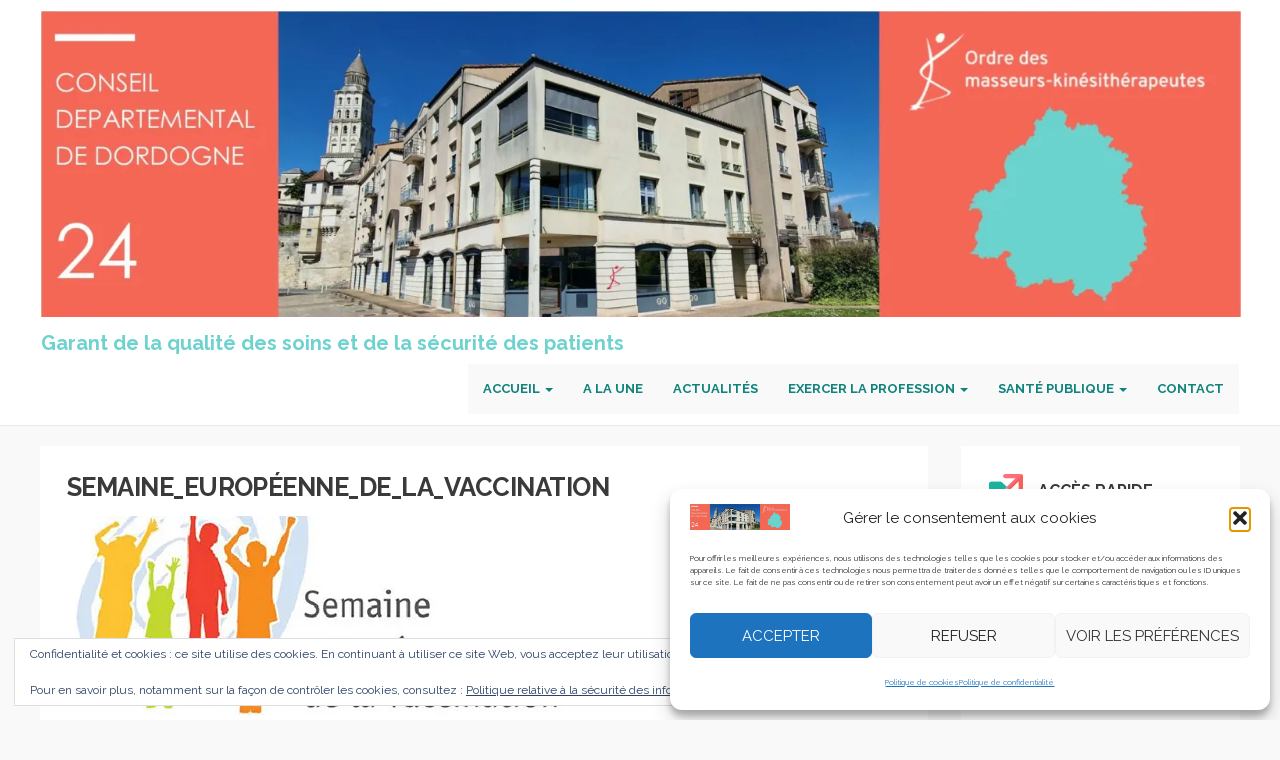

--- FILE ---
content_type: text/html; charset=UTF-8
request_url: https://www.ordremk24.fr/semaine_europeenne_de_la_vaccination
body_size: 23130
content:
<!DOCTYPE html>
<html lang="fr-FR">
<head>
	<meta charset="UTF-8">
	<meta name="viewport" content="width=device-width">
	<link rel="profile" href="https://gmpg.org/xfn/11">
	<link rel="pingback" href="https://www.ordremk24.fr/xmlrpc.php">
	<title>Semaine_européenne_de_la_vaccination &#8211; Ordre des masseurs-kinésithérapeutes de Dordogne</title>
<meta name='robots' content='max-image-preview:large' />
<!-- Jetpack Site Verification Tags -->
<meta name="google-site-verification" content="syBtGHHcr4u9d2CLbVglNb2Rfq2LnZgfXK583ri_LDo" />
<link rel='dns-prefetch' href='//www.google.com' />
<link rel='dns-prefetch' href='//stats.wp.com' />
<link rel='dns-prefetch' href='//fonts.googleapis.com' />
<link rel='dns-prefetch' href='//v0.wordpress.com' />
<link rel='preconnect' href='//i0.wp.com' />
<link rel="alternate" type="application/rss+xml" title="Ordre des masseurs-kinésithérapeutes de Dordogne &raquo; Flux" href="https://www.ordremk24.fr/feed" />
<link rel="alternate" type="application/rss+xml" title="Ordre des masseurs-kinésithérapeutes de Dordogne &raquo; Flux des commentaires" href="https://www.ordremk24.fr/comments/feed" />
<link rel="alternate" type="text/calendar" title="Ordre des masseurs-kinésithérapeutes de Dordogne &raquo; Flux iCal" href="https://www.ordremk24.fr/events/?ical=1" />
<link rel="alternate" title="oEmbed (JSON)" type="application/json+oembed" href="https://www.ordremk24.fr/wp-json/oembed/1.0/embed?url=https%3A%2F%2Fwww.ordremk24.fr%2Fsemaine_europeenne_de_la_vaccination" />
<link rel="alternate" title="oEmbed (XML)" type="text/xml+oembed" href="https://www.ordremk24.fr/wp-json/oembed/1.0/embed?url=https%3A%2F%2Fwww.ordremk24.fr%2Fsemaine_europeenne_de_la_vaccination&#038;format=xml" />
<link rel='stylesheet' id='all-css-ba5ef494faaa5634af92909828941f25' href='https://www.ordremk24.fr/wp-content/boost-cache/static/a377b3eb46.min.css' type='text/css' media='all' />
<style id='wp-block-heading-inline-css'>
h1:where(.wp-block-heading).has-background,h2:where(.wp-block-heading).has-background,h3:where(.wp-block-heading).has-background,h4:where(.wp-block-heading).has-background,h5:where(.wp-block-heading).has-background,h6:where(.wp-block-heading).has-background{padding:1.25em 2.375em}h1.has-text-align-left[style*=writing-mode]:where([style*=vertical-lr]),h1.has-text-align-right[style*=writing-mode]:where([style*=vertical-rl]),h2.has-text-align-left[style*=writing-mode]:where([style*=vertical-lr]),h2.has-text-align-right[style*=writing-mode]:where([style*=vertical-rl]),h3.has-text-align-left[style*=writing-mode]:where([style*=vertical-lr]),h3.has-text-align-right[style*=writing-mode]:where([style*=vertical-rl]),h4.has-text-align-left[style*=writing-mode]:where([style*=vertical-lr]),h4.has-text-align-right[style*=writing-mode]:where([style*=vertical-rl]),h5.has-text-align-left[style*=writing-mode]:where([style*=vertical-lr]),h5.has-text-align-right[style*=writing-mode]:where([style*=vertical-rl]),h6.has-text-align-left[style*=writing-mode]:where([style*=vertical-lr]),h6.has-text-align-right[style*=writing-mode]:where([style*=vertical-rl]){rotate:180deg}
/*# sourceURL=https://www.ordremk24.fr/wp-includes/blocks/heading/style.min.css */
</style>
<style id='wp-block-image-inline-css'>
.wp-block-image>a,.wp-block-image>figure>a{display:inline-block}.wp-block-image img{box-sizing:border-box;height:auto;max-width:100%;vertical-align:bottom}@media not (prefers-reduced-motion){.wp-block-image img.hide{visibility:hidden}.wp-block-image img.show{animation:show-content-image .4s}}.wp-block-image[style*=border-radius] img,.wp-block-image[style*=border-radius]>a{border-radius:inherit}.wp-block-image.has-custom-border img{box-sizing:border-box}.wp-block-image.aligncenter{text-align:center}.wp-block-image.alignfull>a,.wp-block-image.alignwide>a{width:100%}.wp-block-image.alignfull img,.wp-block-image.alignwide img{height:auto;width:100%}.wp-block-image .aligncenter,.wp-block-image .alignleft,.wp-block-image .alignright,.wp-block-image.aligncenter,.wp-block-image.alignleft,.wp-block-image.alignright{display:table}.wp-block-image .aligncenter>figcaption,.wp-block-image .alignleft>figcaption,.wp-block-image .alignright>figcaption,.wp-block-image.aligncenter>figcaption,.wp-block-image.alignleft>figcaption,.wp-block-image.alignright>figcaption{caption-side:bottom;display:table-caption}.wp-block-image .alignleft{float:left;margin:.5em 1em .5em 0}.wp-block-image .alignright{float:right;margin:.5em 0 .5em 1em}.wp-block-image .aligncenter{margin-left:auto;margin-right:auto}.wp-block-image :where(figcaption){margin-bottom:1em;margin-top:.5em}.wp-block-image.is-style-circle-mask img{border-radius:9999px}@supports ((-webkit-mask-image:none) or (mask-image:none)) or (-webkit-mask-image:none){.wp-block-image.is-style-circle-mask img{border-radius:0;-webkit-mask-image:url('data:image/svg+xml;utf8,<svg viewBox="0 0 100 100" xmlns="http://www.w3.org/2000/svg"><circle cx="50" cy="50" r="50"/></svg>');mask-image:url('data:image/svg+xml;utf8,<svg viewBox="0 0 100 100" xmlns="http://www.w3.org/2000/svg"><circle cx="50" cy="50" r="50"/></svg>');mask-mode:alpha;-webkit-mask-position:center;mask-position:center;-webkit-mask-repeat:no-repeat;mask-repeat:no-repeat;-webkit-mask-size:contain;mask-size:contain}}:root :where(.wp-block-image.is-style-rounded img,.wp-block-image .is-style-rounded img){border-radius:9999px}.wp-block-image figure{margin:0}.wp-lightbox-container{display:flex;flex-direction:column;position:relative}.wp-lightbox-container img{cursor:zoom-in}.wp-lightbox-container img:hover+button{opacity:1}.wp-lightbox-container button{align-items:center;backdrop-filter:blur(16px) saturate(180%);background-color:#5a5a5a40;border:none;border-radius:4px;cursor:zoom-in;display:flex;height:20px;justify-content:center;opacity:0;padding:0;position:absolute;right:16px;text-align:center;top:16px;width:20px;z-index:100}@media not (prefers-reduced-motion){.wp-lightbox-container button{transition:opacity .2s ease}}.wp-lightbox-container button:focus-visible{outline:3px auto #5a5a5a40;outline:3px auto -webkit-focus-ring-color;outline-offset:3px}.wp-lightbox-container button:hover{cursor:pointer;opacity:1}.wp-lightbox-container button:focus{opacity:1}.wp-lightbox-container button:focus,.wp-lightbox-container button:hover,.wp-lightbox-container button:not(:hover):not(:active):not(.has-background){background-color:#5a5a5a40;border:none}.wp-lightbox-overlay{box-sizing:border-box;cursor:zoom-out;height:100vh;left:0;overflow:hidden;position:fixed;top:0;visibility:hidden;width:100%;z-index:100000}.wp-lightbox-overlay .close-button{align-items:center;cursor:pointer;display:flex;justify-content:center;min-height:40px;min-width:40px;padding:0;position:absolute;right:calc(env(safe-area-inset-right) + 16px);top:calc(env(safe-area-inset-top) + 16px);z-index:5000000}.wp-lightbox-overlay .close-button:focus,.wp-lightbox-overlay .close-button:hover,.wp-lightbox-overlay .close-button:not(:hover):not(:active):not(.has-background){background:none;border:none}.wp-lightbox-overlay .lightbox-image-container{height:var(--wp--lightbox-container-height);left:50%;overflow:hidden;position:absolute;top:50%;transform:translate(-50%,-50%);transform-origin:top left;width:var(--wp--lightbox-container-width);z-index:9999999999}.wp-lightbox-overlay .wp-block-image{align-items:center;box-sizing:border-box;display:flex;height:100%;justify-content:center;margin:0;position:relative;transform-origin:0 0;width:100%;z-index:3000000}.wp-lightbox-overlay .wp-block-image img{height:var(--wp--lightbox-image-height);min-height:var(--wp--lightbox-image-height);min-width:var(--wp--lightbox-image-width);width:var(--wp--lightbox-image-width)}.wp-lightbox-overlay .wp-block-image figcaption{display:none}.wp-lightbox-overlay button{background:none;border:none}.wp-lightbox-overlay .scrim{background-color:#fff;height:100%;opacity:.9;position:absolute;width:100%;z-index:2000000}.wp-lightbox-overlay.active{visibility:visible}@media not (prefers-reduced-motion){.wp-lightbox-overlay.active{animation:turn-on-visibility .25s both}.wp-lightbox-overlay.active img{animation:turn-on-visibility .35s both}.wp-lightbox-overlay.show-closing-animation:not(.active){animation:turn-off-visibility .35s both}.wp-lightbox-overlay.show-closing-animation:not(.active) img{animation:turn-off-visibility .25s both}.wp-lightbox-overlay.zoom.active{animation:none;opacity:1;visibility:visible}.wp-lightbox-overlay.zoom.active .lightbox-image-container{animation:lightbox-zoom-in .4s}.wp-lightbox-overlay.zoom.active .lightbox-image-container img{animation:none}.wp-lightbox-overlay.zoom.active .scrim{animation:turn-on-visibility .4s forwards}.wp-lightbox-overlay.zoom.show-closing-animation:not(.active){animation:none}.wp-lightbox-overlay.zoom.show-closing-animation:not(.active) .lightbox-image-container{animation:lightbox-zoom-out .4s}.wp-lightbox-overlay.zoom.show-closing-animation:not(.active) .lightbox-image-container img{animation:none}.wp-lightbox-overlay.zoom.show-closing-animation:not(.active) .scrim{animation:turn-off-visibility .4s forwards}}@keyframes show-content-image{0%{visibility:hidden}99%{visibility:hidden}to{visibility:visible}}@keyframes turn-on-visibility{0%{opacity:0}to{opacity:1}}@keyframes turn-off-visibility{0%{opacity:1;visibility:visible}99%{opacity:0;visibility:visible}to{opacity:0;visibility:hidden}}@keyframes lightbox-zoom-in{0%{transform:translate(calc((-100vw + var(--wp--lightbox-scrollbar-width))/2 + var(--wp--lightbox-initial-left-position)),calc(-50vh + var(--wp--lightbox-initial-top-position))) scale(var(--wp--lightbox-scale))}to{transform:translate(-50%,-50%) scale(1)}}@keyframes lightbox-zoom-out{0%{transform:translate(-50%,-50%) scale(1);visibility:visible}99%{visibility:visible}to{transform:translate(calc((-100vw + var(--wp--lightbox-scrollbar-width))/2 + var(--wp--lightbox-initial-left-position)),calc(-50vh + var(--wp--lightbox-initial-top-position))) scale(var(--wp--lightbox-scale));visibility:hidden}}
/*# sourceURL=https://www.ordremk24.fr/wp-includes/blocks/image/style.min.css */
</style>
<style id='wp-block-media-text-inline-css'>
.wp-block-media-text{box-sizing:border-box;
  /*!rtl:begin:ignore*/direction:ltr;
  /*!rtl:end:ignore*/display:grid;grid-template-columns:50% 1fr;grid-template-rows:auto}.wp-block-media-text.has-media-on-the-right{grid-template-columns:1fr 50%}.wp-block-media-text.is-vertically-aligned-top>.wp-block-media-text__content,.wp-block-media-text.is-vertically-aligned-top>.wp-block-media-text__media{align-self:start}.wp-block-media-text.is-vertically-aligned-center>.wp-block-media-text__content,.wp-block-media-text.is-vertically-aligned-center>.wp-block-media-text__media,.wp-block-media-text>.wp-block-media-text__content,.wp-block-media-text>.wp-block-media-text__media{align-self:center}.wp-block-media-text.is-vertically-aligned-bottom>.wp-block-media-text__content,.wp-block-media-text.is-vertically-aligned-bottom>.wp-block-media-text__media{align-self:end}.wp-block-media-text>.wp-block-media-text__media{
  /*!rtl:begin:ignore*/grid-column:1;grid-row:1;
  /*!rtl:end:ignore*/margin:0}.wp-block-media-text>.wp-block-media-text__content{direction:ltr;
  /*!rtl:begin:ignore*/grid-column:2;grid-row:1;
  /*!rtl:end:ignore*/padding:0 8%;word-break:break-word}.wp-block-media-text.has-media-on-the-right>.wp-block-media-text__media{
  /*!rtl:begin:ignore*/grid-column:2;grid-row:1
  /*!rtl:end:ignore*/}.wp-block-media-text.has-media-on-the-right>.wp-block-media-text__content{
  /*!rtl:begin:ignore*/grid-column:1;grid-row:1
  /*!rtl:end:ignore*/}.wp-block-media-text__media a{display:block}.wp-block-media-text__media img,.wp-block-media-text__media video{height:auto;max-width:unset;vertical-align:middle;width:100%}.wp-block-media-text.is-image-fill>.wp-block-media-text__media{background-size:cover;height:100%;min-height:250px}.wp-block-media-text.is-image-fill>.wp-block-media-text__media>a{display:block;height:100%}.wp-block-media-text.is-image-fill>.wp-block-media-text__media img{height:1px;margin:-1px;overflow:hidden;padding:0;position:absolute;width:1px;clip:rect(0,0,0,0);border:0}.wp-block-media-text.is-image-fill-element>.wp-block-media-text__media{height:100%;min-height:250px}.wp-block-media-text.is-image-fill-element>.wp-block-media-text__media>a{display:block;height:100%}.wp-block-media-text.is-image-fill-element>.wp-block-media-text__media img{height:100%;object-fit:cover;width:100%}@media (max-width:600px){.wp-block-media-text.is-stacked-on-mobile{grid-template-columns:100%!important}.wp-block-media-text.is-stacked-on-mobile>.wp-block-media-text__media{grid-column:1;grid-row:1}.wp-block-media-text.is-stacked-on-mobile>.wp-block-media-text__content{grid-column:1;grid-row:2}}
/*# sourceURL=https://www.ordremk24.fr/wp-includes/blocks/media-text/style.min.css */
</style>
<style id='wp-block-search-inline-css'>
.wp-block-search__button{margin-left:10px;word-break:normal}.wp-block-search__button.has-icon{line-height:0}.wp-block-search__button svg{height:1.25em;min-height:24px;min-width:24px;width:1.25em;fill:currentColor;vertical-align:text-bottom}:where(.wp-block-search__button){border:1px solid #ccc;padding:6px 10px}.wp-block-search__inside-wrapper{display:flex;flex:auto;flex-wrap:nowrap;max-width:100%}.wp-block-search__label{width:100%}.wp-block-search.wp-block-search__button-only .wp-block-search__button{box-sizing:border-box;display:flex;flex-shrink:0;justify-content:center;margin-left:0;max-width:100%}.wp-block-search.wp-block-search__button-only .wp-block-search__inside-wrapper{min-width:0!important;transition-property:width}.wp-block-search.wp-block-search__button-only .wp-block-search__input{flex-basis:100%;transition-duration:.3s}.wp-block-search.wp-block-search__button-only.wp-block-search__searchfield-hidden,.wp-block-search.wp-block-search__button-only.wp-block-search__searchfield-hidden .wp-block-search__inside-wrapper{overflow:hidden}.wp-block-search.wp-block-search__button-only.wp-block-search__searchfield-hidden .wp-block-search__input{border-left-width:0!important;border-right-width:0!important;flex-basis:0;flex-grow:0;margin:0;min-width:0!important;padding-left:0!important;padding-right:0!important;width:0!important}:where(.wp-block-search__input){appearance:none;border:1px solid #949494;flex-grow:1;font-family:inherit;font-size:inherit;font-style:inherit;font-weight:inherit;letter-spacing:inherit;line-height:inherit;margin-left:0;margin-right:0;min-width:3rem;padding:8px;text-decoration:unset!important;text-transform:inherit}:where(.wp-block-search__button-inside .wp-block-search__inside-wrapper){background-color:#fff;border:1px solid #949494;box-sizing:border-box;padding:4px}:where(.wp-block-search__button-inside .wp-block-search__inside-wrapper) .wp-block-search__input{border:none;border-radius:0;padding:0 4px}:where(.wp-block-search__button-inside .wp-block-search__inside-wrapper) .wp-block-search__input:focus{outline:none}:where(.wp-block-search__button-inside .wp-block-search__inside-wrapper) :where(.wp-block-search__button){padding:4px 8px}.wp-block-search.aligncenter .wp-block-search__inside-wrapper{margin:auto}.wp-block[data-align=right] .wp-block-search.wp-block-search__button-only .wp-block-search__inside-wrapper{float:right}
/*# sourceURL=https://www.ordremk24.fr/wp-includes/blocks/search/style.min.css */
</style>
<style id='wp-block-columns-inline-css'>
.wp-block-columns{box-sizing:border-box;display:flex;flex-wrap:wrap!important}@media (min-width:782px){.wp-block-columns{flex-wrap:nowrap!important}}.wp-block-columns{align-items:normal!important}.wp-block-columns.are-vertically-aligned-top{align-items:flex-start}.wp-block-columns.are-vertically-aligned-center{align-items:center}.wp-block-columns.are-vertically-aligned-bottom{align-items:flex-end}@media (max-width:781px){.wp-block-columns:not(.is-not-stacked-on-mobile)>.wp-block-column{flex-basis:100%!important}}@media (min-width:782px){.wp-block-columns:not(.is-not-stacked-on-mobile)>.wp-block-column{flex-basis:0;flex-grow:1}.wp-block-columns:not(.is-not-stacked-on-mobile)>.wp-block-column[style*=flex-basis]{flex-grow:0}}.wp-block-columns.is-not-stacked-on-mobile{flex-wrap:nowrap!important}.wp-block-columns.is-not-stacked-on-mobile>.wp-block-column{flex-basis:0;flex-grow:1}.wp-block-columns.is-not-stacked-on-mobile>.wp-block-column[style*=flex-basis]{flex-grow:0}:where(.wp-block-columns){margin-bottom:1.75em}:where(.wp-block-columns.has-background){padding:1.25em 2.375em}.wp-block-column{flex-grow:1;min-width:0;overflow-wrap:break-word;word-break:break-word}.wp-block-column.is-vertically-aligned-top{align-self:flex-start}.wp-block-column.is-vertically-aligned-center{align-self:center}.wp-block-column.is-vertically-aligned-bottom{align-self:flex-end}.wp-block-column.is-vertically-aligned-stretch{align-self:stretch}.wp-block-column.is-vertically-aligned-bottom,.wp-block-column.is-vertically-aligned-center,.wp-block-column.is-vertically-aligned-top{width:100%}
/*# sourceURL=https://www.ordremk24.fr/wp-includes/blocks/columns/style.min.css */
</style>
<style id='wp-block-group-inline-css'>
.wp-block-group{box-sizing:border-box}:where(.wp-block-group.wp-block-group-is-layout-constrained){position:relative}
/*# sourceURL=https://www.ordremk24.fr/wp-includes/blocks/group/style.min.css */
</style>
<style id='wp-block-paragraph-inline-css'>
.is-small-text{font-size:.875em}.is-regular-text{font-size:1em}.is-large-text{font-size:2.25em}.is-larger-text{font-size:3em}.has-drop-cap:not(:focus):first-letter{float:left;font-size:8.4em;font-style:normal;font-weight:100;line-height:.68;margin:.05em .1em 0 0;text-transform:uppercase}body.rtl .has-drop-cap:not(:focus):first-letter{float:none;margin-left:.1em}p.has-drop-cap.has-background{overflow:hidden}:root :where(p.has-background){padding:1.25em 2.375em}:where(p.has-text-color:not(.has-link-color)) a{color:inherit}p.has-text-align-left[style*="writing-mode:vertical-lr"],p.has-text-align-right[style*="writing-mode:vertical-rl"]{rotate:180deg}
/*# sourceURL=https://www.ordremk24.fr/wp-includes/blocks/paragraph/style.min.css */
</style>
<style id='wp-block-spacer-inline-css'>
.wp-block-spacer{clear:both}
/*# sourceURL=https://www.ordremk24.fr/wp-includes/blocks/spacer/style.min.css */
</style>
<style id='global-styles-inline-css'>
:root{--wp--preset--aspect-ratio--square: 1;--wp--preset--aspect-ratio--4-3: 4/3;--wp--preset--aspect-ratio--3-4: 3/4;--wp--preset--aspect-ratio--3-2: 3/2;--wp--preset--aspect-ratio--2-3: 2/3;--wp--preset--aspect-ratio--16-9: 16/9;--wp--preset--aspect-ratio--9-16: 9/16;--wp--preset--color--black: #000000;--wp--preset--color--cyan-bluish-gray: #abb8c3;--wp--preset--color--white: #ffffff;--wp--preset--color--pale-pink: #f78da7;--wp--preset--color--vivid-red: #cf2e2e;--wp--preset--color--luminous-vivid-orange: #ff6900;--wp--preset--color--luminous-vivid-amber: #fcb900;--wp--preset--color--light-green-cyan: #7bdcb5;--wp--preset--color--vivid-green-cyan: #00d084;--wp--preset--color--pale-cyan-blue: #8ed1fc;--wp--preset--color--vivid-cyan-blue: #0693e3;--wp--preset--color--vivid-purple: #9b51e0;--wp--preset--gradient--vivid-cyan-blue-to-vivid-purple: linear-gradient(135deg,rgb(6,147,227) 0%,rgb(155,81,224) 100%);--wp--preset--gradient--light-green-cyan-to-vivid-green-cyan: linear-gradient(135deg,rgb(122,220,180) 0%,rgb(0,208,130) 100%);--wp--preset--gradient--luminous-vivid-amber-to-luminous-vivid-orange: linear-gradient(135deg,rgb(252,185,0) 0%,rgb(255,105,0) 100%);--wp--preset--gradient--luminous-vivid-orange-to-vivid-red: linear-gradient(135deg,rgb(255,105,0) 0%,rgb(207,46,46) 100%);--wp--preset--gradient--very-light-gray-to-cyan-bluish-gray: linear-gradient(135deg,rgb(238,238,238) 0%,rgb(169,184,195) 100%);--wp--preset--gradient--cool-to-warm-spectrum: linear-gradient(135deg,rgb(74,234,220) 0%,rgb(151,120,209) 20%,rgb(207,42,186) 40%,rgb(238,44,130) 60%,rgb(251,105,98) 80%,rgb(254,248,76) 100%);--wp--preset--gradient--blush-light-purple: linear-gradient(135deg,rgb(255,206,236) 0%,rgb(152,150,240) 100%);--wp--preset--gradient--blush-bordeaux: linear-gradient(135deg,rgb(254,205,165) 0%,rgb(254,45,45) 50%,rgb(107,0,62) 100%);--wp--preset--gradient--luminous-dusk: linear-gradient(135deg,rgb(255,203,112) 0%,rgb(199,81,192) 50%,rgb(65,88,208) 100%);--wp--preset--gradient--pale-ocean: linear-gradient(135deg,rgb(255,245,203) 0%,rgb(182,227,212) 50%,rgb(51,167,181) 100%);--wp--preset--gradient--electric-grass: linear-gradient(135deg,rgb(202,248,128) 0%,rgb(113,206,126) 100%);--wp--preset--gradient--midnight: linear-gradient(135deg,rgb(2,3,129) 0%,rgb(40,116,252) 100%);--wp--preset--font-size--small: 13px;--wp--preset--font-size--medium: 20px;--wp--preset--font-size--large: 36px;--wp--preset--font-size--x-large: 42px;--wp--preset--spacing--20: 0.44rem;--wp--preset--spacing--30: 0.67rem;--wp--preset--spacing--40: 1rem;--wp--preset--spacing--50: 1.5rem;--wp--preset--spacing--60: 2.25rem;--wp--preset--spacing--70: 3.38rem;--wp--preset--spacing--80: 5.06rem;--wp--preset--shadow--natural: 6px 6px 9px rgba(0, 0, 0, 0.2);--wp--preset--shadow--deep: 12px 12px 50px rgba(0, 0, 0, 0.4);--wp--preset--shadow--sharp: 6px 6px 0px rgba(0, 0, 0, 0.2);--wp--preset--shadow--outlined: 6px 6px 0px -3px rgb(255, 255, 255), 6px 6px rgb(0, 0, 0);--wp--preset--shadow--crisp: 6px 6px 0px rgb(0, 0, 0);}:where(.is-layout-flex){gap: 0.5em;}:where(.is-layout-grid){gap: 0.5em;}body .is-layout-flex{display: flex;}.is-layout-flex{flex-wrap: wrap;align-items: center;}.is-layout-flex > :is(*, div){margin: 0;}body .is-layout-grid{display: grid;}.is-layout-grid > :is(*, div){margin: 0;}:where(.wp-block-columns.is-layout-flex){gap: 2em;}:where(.wp-block-columns.is-layout-grid){gap: 2em;}:where(.wp-block-post-template.is-layout-flex){gap: 1.25em;}:where(.wp-block-post-template.is-layout-grid){gap: 1.25em;}.has-black-color{color: var(--wp--preset--color--black) !important;}.has-cyan-bluish-gray-color{color: var(--wp--preset--color--cyan-bluish-gray) !important;}.has-white-color{color: var(--wp--preset--color--white) !important;}.has-pale-pink-color{color: var(--wp--preset--color--pale-pink) !important;}.has-vivid-red-color{color: var(--wp--preset--color--vivid-red) !important;}.has-luminous-vivid-orange-color{color: var(--wp--preset--color--luminous-vivid-orange) !important;}.has-luminous-vivid-amber-color{color: var(--wp--preset--color--luminous-vivid-amber) !important;}.has-light-green-cyan-color{color: var(--wp--preset--color--light-green-cyan) !important;}.has-vivid-green-cyan-color{color: var(--wp--preset--color--vivid-green-cyan) !important;}.has-pale-cyan-blue-color{color: var(--wp--preset--color--pale-cyan-blue) !important;}.has-vivid-cyan-blue-color{color: var(--wp--preset--color--vivid-cyan-blue) !important;}.has-vivid-purple-color{color: var(--wp--preset--color--vivid-purple) !important;}.has-black-background-color{background-color: var(--wp--preset--color--black) !important;}.has-cyan-bluish-gray-background-color{background-color: var(--wp--preset--color--cyan-bluish-gray) !important;}.has-white-background-color{background-color: var(--wp--preset--color--white) !important;}.has-pale-pink-background-color{background-color: var(--wp--preset--color--pale-pink) !important;}.has-vivid-red-background-color{background-color: var(--wp--preset--color--vivid-red) !important;}.has-luminous-vivid-orange-background-color{background-color: var(--wp--preset--color--luminous-vivid-orange) !important;}.has-luminous-vivid-amber-background-color{background-color: var(--wp--preset--color--luminous-vivid-amber) !important;}.has-light-green-cyan-background-color{background-color: var(--wp--preset--color--light-green-cyan) !important;}.has-vivid-green-cyan-background-color{background-color: var(--wp--preset--color--vivid-green-cyan) !important;}.has-pale-cyan-blue-background-color{background-color: var(--wp--preset--color--pale-cyan-blue) !important;}.has-vivid-cyan-blue-background-color{background-color: var(--wp--preset--color--vivid-cyan-blue) !important;}.has-vivid-purple-background-color{background-color: var(--wp--preset--color--vivid-purple) !important;}.has-black-border-color{border-color: var(--wp--preset--color--black) !important;}.has-cyan-bluish-gray-border-color{border-color: var(--wp--preset--color--cyan-bluish-gray) !important;}.has-white-border-color{border-color: var(--wp--preset--color--white) !important;}.has-pale-pink-border-color{border-color: var(--wp--preset--color--pale-pink) !important;}.has-vivid-red-border-color{border-color: var(--wp--preset--color--vivid-red) !important;}.has-luminous-vivid-orange-border-color{border-color: var(--wp--preset--color--luminous-vivid-orange) !important;}.has-luminous-vivid-amber-border-color{border-color: var(--wp--preset--color--luminous-vivid-amber) !important;}.has-light-green-cyan-border-color{border-color: var(--wp--preset--color--light-green-cyan) !important;}.has-vivid-green-cyan-border-color{border-color: var(--wp--preset--color--vivid-green-cyan) !important;}.has-pale-cyan-blue-border-color{border-color: var(--wp--preset--color--pale-cyan-blue) !important;}.has-vivid-cyan-blue-border-color{border-color: var(--wp--preset--color--vivid-cyan-blue) !important;}.has-vivid-purple-border-color{border-color: var(--wp--preset--color--vivid-purple) !important;}.has-vivid-cyan-blue-to-vivid-purple-gradient-background{background: var(--wp--preset--gradient--vivid-cyan-blue-to-vivid-purple) !important;}.has-light-green-cyan-to-vivid-green-cyan-gradient-background{background: var(--wp--preset--gradient--light-green-cyan-to-vivid-green-cyan) !important;}.has-luminous-vivid-amber-to-luminous-vivid-orange-gradient-background{background: var(--wp--preset--gradient--luminous-vivid-amber-to-luminous-vivid-orange) !important;}.has-luminous-vivid-orange-to-vivid-red-gradient-background{background: var(--wp--preset--gradient--luminous-vivid-orange-to-vivid-red) !important;}.has-very-light-gray-to-cyan-bluish-gray-gradient-background{background: var(--wp--preset--gradient--very-light-gray-to-cyan-bluish-gray) !important;}.has-cool-to-warm-spectrum-gradient-background{background: var(--wp--preset--gradient--cool-to-warm-spectrum) !important;}.has-blush-light-purple-gradient-background{background: var(--wp--preset--gradient--blush-light-purple) !important;}.has-blush-bordeaux-gradient-background{background: var(--wp--preset--gradient--blush-bordeaux) !important;}.has-luminous-dusk-gradient-background{background: var(--wp--preset--gradient--luminous-dusk) !important;}.has-pale-ocean-gradient-background{background: var(--wp--preset--gradient--pale-ocean) !important;}.has-electric-grass-gradient-background{background: var(--wp--preset--gradient--electric-grass) !important;}.has-midnight-gradient-background{background: var(--wp--preset--gradient--midnight) !important;}.has-small-font-size{font-size: var(--wp--preset--font-size--small) !important;}.has-medium-font-size{font-size: var(--wp--preset--font-size--medium) !important;}.has-large-font-size{font-size: var(--wp--preset--font-size--large) !important;}.has-x-large-font-size{font-size: var(--wp--preset--font-size--x-large) !important;}
:where(.wp-block-columns.is-layout-flex){gap: 2em;}:where(.wp-block-columns.is-layout-grid){gap: 2em;}
/*# sourceURL=global-styles-inline-css */
</style>
<style id='core-block-supports-inline-css'>
.wp-container-core-group-is-layout-8cf370e7{flex-direction:column;align-items:flex-start;}.wp-container-core-columns-is-layout-9d6595d7{flex-wrap:nowrap;}
/*# sourceURL=core-block-supports-inline-css */
</style>

<style id='wp-img-auto-sizes-contain-inline-css'>
img:is([sizes=auto i],[sizes^="auto," i]){contain-intrinsic-size:3000px 1500px}
/*# sourceURL=wp-img-auto-sizes-contain-inline-css */
</style>
<style id='wp-emoji-styles-inline-css'>

	img.wp-smiley, img.emoji {
		display: inline !important;
		border: none !important;
		box-shadow: none !important;
		height: 1em !important;
		width: 1em !important;
		margin: 0 0.07em !important;
		vertical-align: -0.1em !important;
		background: none !important;
		padding: 0 !important;
	}
/*# sourceURL=wp-emoji-styles-inline-css */
</style>
<style id='classic-theme-styles-inline-css'>
/*! This file is auto-generated */
.wp-block-button__link{color:#fff;background-color:#32373c;border-radius:9999px;box-shadow:none;text-decoration:none;padding:calc(.667em + 2px) calc(1.333em + 2px);font-size:1.125em}.wp-block-file__button{background:#32373c;color:#fff;text-decoration:none}
/*# sourceURL=/wp-includes/css/classic-themes.min.css */
</style>
<link rel='stylesheet' id='initio-body-font-css' href='//fonts.googleapis.com/css?family=Raleway%3A400%2C400italic%2C700%2C700italic&#038;subset=latin%2Cgreek-ext%2Ccyrillic%2Clatin-ext%2Cgreek%2Ccyrillic-ext%2Cvietnamese&#038;ver=6.9' media='all' />
<link rel='stylesheet' id='initio-menu-font-css' href='//fonts.googleapis.com/css?family=Raleway%3A400%2C400italic%2C700%2C700italic&#038;subset=latin%2Cgreek-ext%2Ccyrillic%2Clatin-ext%2Cgreek%2Ccyrillic-ext%2Cvietnamese&#038;ver=6.9' media='all' />
<link rel='stylesheet' id='initio-logo-font-css' href='//fonts.googleapis.com/css?family=Raleway%3A400%2C400italic%2C700%2C700italic&#038;subset=latin%2Cgreek-ext%2Ccyrillic%2Clatin-ext%2Cgreek%2Ccyrillic-ext%2Cvietnamese&#038;ver=6.9' media='all' />



<link rel="https://api.w.org/" href="https://www.ordremk24.fr/wp-json/" /><link rel="alternate" title="JSON" type="application/json" href="https://www.ordremk24.fr/wp-json/wp/v2/media/2373" /><link rel="EditURI" type="application/rsd+xml" title="RSD" href="https://www.ordremk24.fr/xmlrpc.php?rsd" />
<meta name="generator" content="WordPress 6.9" />
<link rel="canonical" href="https://www.ordremk24.fr/semaine_europeenne_de_la_vaccination" />
<link rel='shortlink' href='https://wp.me/a8AeJu-Ch' />
<meta name="tec-api-version" content="v1"><meta name="tec-api-origin" content="https://www.ordremk24.fr"><link rel="alternate" href="https://www.ordremk24.fr/wp-json/tribe/events/v1/" />	<style>img#wpstats{display:none}</style>
					<style>.cmplz-hidden {
					display: none !important;
				}</style><link rel="apple-touch-icon" sizes="180x180" href="/wp-content/uploads/fbrfg/apple-touch-icon.png">
<link rel="icon" type="image/png" href="/wp-content/uploads/fbrfg/favicon-32x32.png" sizes="32x32">
<link rel="icon" type="image/png" href="/wp-content/uploads/fbrfg/favicon-16x16.png" sizes="16x16">
<link rel="manifest" href="/wp-content/uploads/fbrfg/manifest.json">
<link rel="shortcut icon" href="/wp-content/uploads/fbrfg/favicon.ico">
<meta name="msapplication-config" content="/wp-content/uploads/fbrfg/browserconfig.xml">
<meta name="theme-color" content="#ffffff"><!--Custom Styling-->
<style media="screen" type="text/css">
blockquote, address, .page-links a:hover, .post-format-wrap {border-color:#f6625a}
.meta span i, .more-link, .post-title h3:hover, #main .standard-posts-wrapper .posts-wrapper .post-single .text-holder-full .post-format-wrap p.link-text a:hover, .breadcrumbs .breadcrumbs-wrap ul li a:hover, #article p a, .navigation a, .link-post i.fa, .quote-post i.fa, #article .link-post p.link-text a:hover, .link-post p.link-text a:hover, .quote-post span.quote-author, .post-single ul.link-pages li a strong, .post-info span i, .footer-widget-col ul li a:hover, .sidebar ul.link-pages li.next-link a span, .sidebar ul.link-pages li.previous-link a span, .sidebar ul.link-pages li i, .sidebar .widget-title h4, .btn-default:hover, .post-tags a, .post-title h2:hover {color:#f6625a}
input[type=&quot;submit&quot;],button, .page-links a:hover {background:#f6625a}
.search-submit,.wpcf7-form-control,.main-navigation ul ul, .content-boxes .circle, .section-title-right:after, .boxtitle:after, .section-title:after, #services h2:after, .content-btn, #comments .form-submit #submit, .post-button, .simple-pagination span, .pagination span, .pagination a {background-color:#f6625a}
.back-to-top {color:#dddddd}
.back-to-top i.fa:hover {color:#f6625a}
#logo {width:1200px }
#logo { margin-right:25px }
#logo {font-family:Raleway}
#logo {font-size:28px }
#logo {font-weight:700}
#logo a {color:#ffffff}
#logo h5.site-description {font-size:20px }
#logo .site-description {color:#6ed3cf}
#logo .site-description {text-transform: none}
#navbar {margin-top:350px}
#navbar ul li a {font-family:Raleway}
#navbar ul li a {font-size:13px}
#navbar ul li a {text-transform: uppercase;}
.navbar-nav li a {color:#0f837c}
.dropdown-menu {border-bottom: 5px solid #f86759}
.navbar-nav {background-color:#f9f9f9}
.dropdown-menu { background:#f9f9f9}
.navbar-nav li a:hover {color:#6ed3cf}
.navbar-nav ul li a:hover, .navbar-nav ul li a:focus, .navbar-nav ul li a.active, .navbar-nav ul li a.active-parent, .navbar-nav ul li.current_page_item a, #menu-navmenu li a:hover { background:#ffffff}
.active a { color:#f86759 !important}
body {font-family:Raleway}
body, p {font-size:14px}
body {color:#3a3a3a}
#header-holder { background-color: #ffffff}
#header-top .top-phone,#header-top p, #header-top a, #header-top i { color:#6ed3cf}
#header-top { background-color: #f9f9f9}
.banner ul li { height:500px;}
.banner .inner h1 { color:#ffffff}
.iis-caption-title a { color:#ffffff}
.banner .inner p { color: #ffffff}
.iis-caption-content p { color: #ffffff}
.banner .btn { color: #00527f}
.banner .btn { border-color: #00527f}
.iis-caption { left: 0%}
.banner .inner { padding-top: 120px}
.iis-caption { bottom: 5%}
.banner .inner { width: 90%}
.iis-caption { max-width: 90%}
.banner ol.dots { display: none;}
.ideal-image-slider .iis-caption .iis-caption-title a { font-size: 24px}
.ideal-image-slider .iis-caption .iis-caption-title a { line-height: 24px}
.iis-caption-content p { font-size: 14px}
#footer { background-color:#f9f9f9}
#copyright { background-color:#87c1be}
.footer-widget-col h4 { color:#0f837c}
.footer-widget-col h4 { border-bottom: 4px solid #6ed3cf}
.footer-widget-col a, .footer-widget-col { color:#3a3a3a}
.footer-widget-col ul li { border-bottom: 1px solid #6ed3cf}
#social-bar-footer ul li a i { color:#6ed3cf}
.home-blog {background: none repeat scroll 0 0 #f9f9f9}
.from-blog .post-info span a, .from-blog .post-info span {color:#111111;}
.from-blog h3 {color:#111111;}
.from-blog h2 {color:#111111;}
.from-blog {background: none repeat scroll 0 0 #ffffff;}
.blog-top-image {background: none repeat scroll 0 0 #f9f9f9;}
.blog-top-image h1.section-title, .blog-top-image h1.section-title-right {color:#f9f9f9;}
#features { background-color:#ffffff;}
h4.sub-title, #features p { color:#3a3a3a;}
#features .section-title, #features h3 { color:#0f837c;}
.about p {color:#ffffff;}
.about h2, .about h2 a {color:#ffffff;}
.about {background: none repeat scroll 0 0 #252525;}
#services { background-color:#ffffff;}
#services h2, #services h3 { color:#111111;}
#services p { color:#777777;}
.get-in-touch { background-color: #252525}
.get-in-touch h2.boxtitle, .get-in-touch h2.boxtitle a {color:#ffffff;}
.get-in-touch h4.sub-title, .get-in-touch p {color:#ffffff;}
.git-link { color: #ffffff}
.git-link { border-color: #ffffff}
.social { background-color: #f9f9f9}
</style>
<style type="text/css" id="custom-background-css">
body.custom-background { background-color: #f9f9f9; }
</style>
	
<!-- Jetpack Open Graph Tags -->
<meta property="og:type" content="article" />
<meta property="og:title" content="Semaine_européenne_de_la_vaccination" />
<meta property="og:url" content="https://www.ordremk24.fr/semaine_europeenne_de_la_vaccination" />
<meta property="og:description" content="Voir l&rsquo;article pour en savoir plus." />
<meta property="article:published_time" content="2019-04-12T14:55:32+00:00" />
<meta property="article:modified_time" content="2019-04-12T14:55:32+00:00" />
<meta property="og:site_name" content="Ordre des masseurs-kinésithérapeutes de Dordogne" />
<meta property="og:image" content="https://www.ordremk24.fr/wp-content/uploads/2019/04/Semaine_européenne_de_la_vaccination.jpg" />
<meta property="og:image:alt" content="" />
<meta property="og:locale" content="fr_FR" />
<meta name="twitter:site" content="@ordremk24" />
<meta name="twitter:text:title" content="Semaine_européenne_de_la_vaccination" />
<meta name="twitter:image" content="https://i0.wp.com/www.ordremk24.fr/wp-content/uploads/2019/04/Semaine_europ%C3%A9enne_de_la_vaccination.jpg?fit=500%2C200&#038;ssl=1&#038;w=640" />
<meta name="twitter:card" content="summary_large_image" />
<meta name="twitter:description" content="Voir l&rsquo;article pour en savoir plus." />

<!-- End Jetpack Open Graph Tags -->
<link rel="icon" href="https://i0.wp.com/www.ordremk24.fr/wp-content/uploads/2017/04/Icone.jpg?fit=32%2C32&#038;ssl=1" sizes="32x32" />
<link rel="icon" href="https://i0.wp.com/www.ordremk24.fr/wp-content/uploads/2017/04/Icone.jpg?fit=192%2C192&#038;ssl=1" sizes="192x192" />
<link rel="apple-touch-icon" href="https://i0.wp.com/www.ordremk24.fr/wp-content/uploads/2017/04/Icone.jpg?fit=180%2C180&#038;ssl=1" />
<meta name="msapplication-TileImage" content="https://i0.wp.com/www.ordremk24.fr/wp-content/uploads/2017/04/Icone.jpg?fit=270%2C270&#038;ssl=1" />
		<style type="text/css" id="wp-custom-css">
			Cliquez sur l’icône d’aide ci-dessus pour en savoir plus.
*/
.entry-meta { display: none; }		</style>
		<link rel='stylesheet' id='all-css-728957a5f598ff30ea6a89d53a7007bf' href='https://www.ordremk24.fr/wp-content/boost-cache/static/bbf7017bd9.min.css' type='text/css' media='all' />
</head>
<body data-rsssl=1 data-cmplz=1 class="attachment wp-singular attachment-template-default single single-attachment postid-2373 attachmentid-2373 attachment-jpeg custom-background wp-custom-logo wp-theme-initio tribe-no-js page-template-initio" data-burst_id="2373" data-burst_type="attachment">
<div id="grid-container">
	<div class="clear"></div>
							<div id="header-holder">
					<div id ="header-wrap">
      			<nav class="navbar navbar-default">
					<div id="logo">
						<a href="https://www.ordremk24.fr/" class="custom-logo-link" rel="home"><img width="2560" height="653" src="https://i0.wp.com/www.ordremk24.fr/wp-content/uploads/2025/02/cropped-Bandeau-site-v7-scaled-1.jpg?fit=2560%2C653&amp;ssl=1" class="custom-logo" alt="Ordre des masseurs-kinésithérapeutes de Dordogne" decoding="async" fetchpriority="high" srcset="https://i0.wp.com/www.ordremk24.fr/wp-content/uploads/2025/02/cropped-Bandeau-site-v7-scaled-1.jpg?w=2560&amp;ssl=1 2560w, https://i0.wp.com/www.ordremk24.fr/wp-content/uploads/2025/02/cropped-Bandeau-site-v7-scaled-1.jpg?resize=300%2C77&amp;ssl=1 300w, https://i0.wp.com/www.ordremk24.fr/wp-content/uploads/2025/02/cropped-Bandeau-site-v7-scaled-1.jpg?resize=1024%2C261&amp;ssl=1 1024w, https://i0.wp.com/www.ordremk24.fr/wp-content/uploads/2025/02/cropped-Bandeau-site-v7-scaled-1.jpg?resize=768%2C196&amp;ssl=1 768w, https://i0.wp.com/www.ordremk24.fr/wp-content/uploads/2025/02/cropped-Bandeau-site-v7-scaled-1.jpg?resize=1536%2C392&amp;ssl=1 1536w, https://i0.wp.com/www.ordremk24.fr/wp-content/uploads/2025/02/cropped-Bandeau-site-v7-scaled-1.jpg?resize=2048%2C522&amp;ssl=1 2048w, https://i0.wp.com/www.ordremk24.fr/wp-content/uploads/2025/02/cropped-Bandeau-site-v7-scaled-1.jpg?resize=1200%2C306&amp;ssl=1 1200w, https://i0.wp.com/www.ordremk24.fr/wp-content/uploads/2025/02/cropped-Bandeau-site-v7-scaled-1.jpg?w=2400&amp;ssl=1 2400w" sizes="(max-width: 2560px) 100vw, 2560px" /></a>						 
							<h5 class="site-description">Garant de la qualité des soins et de la sécurité des patients</h5>
											</div>
        			<div class="navbar-header">
            			<button type="button" class="navbar-toggle collapsed" data-toggle="collapse" data-target="#navbar" aria-expanded="false" aria-controls="navbar">
              			<span class="sr-only">Toggle navigation</span>
              			<span class="icon-bar"></span>
              			<span class="icon-bar"></span>
              			<span class="icon-bar"></span>
            			</button>
          			</div><!--navbar-header-->
          			<div id="navbar" class="navbar-collapse collapse">
					<ul id="menu-principal" class="nav navbar-nav"><li id="menu-item-6516" class="menu-item menu-item-type-post_type menu-item-object-page menu-item-home menu-item-has-children menu-item-6516 dropdown"><a title="Accueil" href="https://www.ordremk24.fr/" class="dropdown-toggle" aria-haspopup="true">Accueil <span class="caret"></span></a>
<ul role="menu" class=" dropdown-menu">
	<li id="menu-item-6518" class="menu-item menu-item-type-post_type menu-item-object-page menu-item-6518"><a title="Le Conseil de Dordogne" href="https://www.ordremk24.fr/le-conseil-de-dordogne/le-conseil-de-dordogne">Le Conseil de Dordogne</a></li>
	<li id="menu-item-6564" class="menu-item menu-item-type-post_type menu-item-object-page menu-item-6564"><a title="Solidarité et entraide" href="https://www.ordremk24.fr/exercer-en-dordogne/securite-des-masseurs-kinesitherapeutes">Solidarité et entraide</a></li>
	<li id="menu-item-6521" class="menu-item menu-item-type-post_type menu-item-object-page menu-item-6521"><a title="Droits des patients" href="https://www.ordremk24.fr/le-conseil-de-dordogne/droits-des-patients">Droits des patients</a></li>
	<li id="menu-item-6522" class="menu-item menu-item-type-post_type menu-item-object-page menu-item-6522"><a title="Trouver un kinésithérapeute" href="https://www.ordremk24.fr/le-conseil-de-dordogne/trouver-un-kinesitherapeute">Trouver un kinésithérapeute</a></li>
	<li id="menu-item-6523" class="menu-item menu-item-type-post_type menu-item-object-page menu-item-6523"><a title="Démographie professionnelle" href="https://www.ordremk24.fr/le-conseil-de-dordogne/demographie-professionnelle">Démographie professionnelle</a></li>
	<li id="menu-item-6575" class="menu-item menu-item-type-post_type menu-item-object-page menu-item-6575"><a title="Publications de l’Ordre" href="https://www.ordremk24.fr/le-conseil-de-dordogne/bulletin-de-lordre">Publications de l’Ordre</a></li>
</ul>
</li>
<li id="menu-item-6576" class="menu-item menu-item-type-taxonomy menu-item-object-category menu-item-6576"><a title="A la une" href="https://www.ordremk24.fr/category/infos/a-la-une">A la une</a></li>
<li id="menu-item-6577" class="menu-item menu-item-type-post_type menu-item-object-page menu-item-6577"><a title="Actualités" href="https://www.ordremk24.fr/actualites">Actualités</a></li>
<li id="menu-item-6526" class="menu-item menu-item-type-post_type menu-item-object-page menu-item-has-children menu-item-6526 dropdown"><a title="Exercer la profession" href="https://www.ordremk24.fr/exercer-en-dordogne" class="dropdown-toggle" aria-haspopup="true">Exercer la profession <span class="caret"></span></a>
<ul role="menu" class=" dropdown-menu">
	<li id="menu-item-6567" class="menu-item menu-item-type-post_type menu-item-object-page menu-item-6567"><a title="Faire des études de kinésithérapie" href="https://www.ordremk24.fr/exercer-en-dordogne/faire-des-etudes-de-kinesitherapie">Faire des études de kinésithérapie</a></li>
	<li id="menu-item-6532" class="menu-item menu-item-type-post_type menu-item-object-page menu-item-6532"><a title="L’exercice de la masso-kinésithérapie et la Loi" href="https://www.ordremk24.fr/exercer-en-dordogne/lexercice-de-la-masso-kinesitherapie-et-la-loi">L’exercice de la masso-kinésithérapie et la Loi</a></li>
	<li id="menu-item-6533" class="menu-item menu-item-type-post_type menu-item-object-page menu-item-has-children menu-item-6533 dropdown"><a title="Exercice professionnel" href="https://www.ordremk24.fr/exercer-en-dordogne/regles-professionnelles">Exercice professionnel</a>
	<ul role="menu" class=" dropdown-menu">
		<li id="menu-item-6593" class="menu-item menu-item-type-post_type menu-item-object-page menu-item-6593"><a title="S’installer en Dordogne" href="https://www.ordremk24.fr/exercer-en-dordogne/regles-professionnelles/exercer-en-dordogne">S’installer en Dordogne</a></li>
		<li id="menu-item-7389" class="menu-item menu-item-type-post_type menu-item-object-page menu-item-7389"><a title="Activité thérapeutique ou non, commerciale, non conventionnée…" href="https://www.ordremk24.fr/exercer-en-dordogne/regles-professionnelles/activite-therapeutique-ou-non-commerciale-non-conventionnee">Activité thérapeutique ou non, commerciale, non conventionnée…</a></li>
		<li id="menu-item-6606" class="menu-item menu-item-type-post_type menu-item-object-page menu-item-6606"><a title="Statuts particuliers" href="https://www.ordremk24.fr/exercer-en-dordogne/statuts-dexercice">Statuts particuliers</a></li>
		<li id="menu-item-6580" class="menu-item menu-item-type-post_type menu-item-object-page menu-item-6580"><a title="L’activité physique et la kinésithérapie" href="https://www.ordremk24.fr/exercer-en-dordogne/regles-professionnelles/lactivite-physique-et-la-kinesitherapie">L’activité physique et la kinésithérapie</a></li>
		<li id="menu-item-6579" class="menu-item menu-item-type-post_type menu-item-object-page menu-item-6579"><a title="Accès direct" href="https://www.ordremk24.fr/exercer-en-dordogne/regles-professionnelles/urgence-en-kinesitherapie">Accès direct</a></li>
		<li id="menu-item-6578" class="menu-item menu-item-type-post_type menu-item-object-page menu-item-6578"><a title="Assistant libéral ou Collaborateur libéral ?" href="https://www.ordremk24.fr/exercer-en-dordogne/regles-professionnelles/ass">Assistant libéral ou Collaborateur libéral ?</a></li>
		<li id="menu-item-6582" class="menu-item menu-item-type-post_type menu-item-object-page menu-item-6582"><a title="Indemnité en cas de rendez-vous non honoré : impossible !" href="https://www.ordremk24.fr/exercer-en-dordogne/regles-professionnelles/indemnite-en-cas-de-rendez-vous-non-honore-impossible">Indemnité en cas de rendez-vous non honoré : impossible !</a></li>
		<li id="menu-item-6556" class="menu-item menu-item-type-post_type menu-item-object-page menu-item-6556"><a title="Rédaction des certificats et attestations" href="https://www.ordremk24.fr/exercer-en-dordogne/regles-professionnelles/certificats-et-attestations">Rédaction des certificats et attestations</a></li>
		<li id="menu-item-6557" class="menu-item menu-item-type-post_type menu-item-object-page menu-item-6557"><a title="Exercice en EHPAD" href="https://www.ordremk24.fr/exercer-en-dordogne/regles-professionnelles/exercice-en-ehpad">Exercice en EHPAD</a></li>
	</ul>
</li>
	<li id="menu-item-6538" class="menu-item menu-item-type-post_type menu-item-object-page menu-item-6538"><a title="Règles professionnelles" href="https://www.ordremk24.fr/exercer-en-dordogne/exercice-professionnel">Règles professionnelles</a></li>
	<li id="menu-item-6527" class="menu-item menu-item-type-post_type menu-item-object-page menu-item-6527"><a title="Bonnes pratiques" href="https://www.ordremk24.fr/exercer-en-dordogne/bonnes-pratiques">Bonnes pratiques</a></li>
	<li id="menu-item-6565" class="menu-item menu-item-type-post_type menu-item-object-page menu-item-6565"><a title="Recommandations professionnelles" href="https://www.ordremk24.fr/exercer-en-dordogne/pratiques-et-recommandations-professionnelles">Recommandations professionnelles</a></li>
</ul>
</li>
<li id="menu-item-6539" class="menu-item menu-item-type-post_type menu-item-object-page menu-item-has-children menu-item-6539 dropdown"><a title="Santé publique" href="https://www.ordremk24.fr/sante-publique" class="dropdown-toggle" aria-haspopup="true">Santé publique <span class="caret"></span></a>
<ul role="menu" class=" dropdown-menu">
	<li id="menu-item-8931" class="menu-item menu-item-type-post_type menu-item-object-page menu-item-8931"><a title="L’AVC" href="https://www.ordremk24.fr/sante-publique/lavc">L’AVC</a></li>
	<li id="menu-item-6908" class="menu-item menu-item-type-post_type menu-item-object-page menu-item-6908"><a title="Enfants et adolescents en danger" href="https://www.ordremk24.fr/sante-publique/enfants-et-adolescents-en-danger">Enfants et adolescents en danger</a></li>
	<li id="menu-item-6563" class="menu-item menu-item-type-post_type menu-item-object-page menu-item-6563"><a title="Lutte contre les violences faites aux femmes" href="https://www.ordremk24.fr/sante-publique/reperage-des-femmes-victimes-de-violences-au-sein-du-couple-recommandation-de-la-has">Lutte contre les violences faites aux femmes</a></li>
	<li id="menu-item-8127" class="menu-item menu-item-type-post_type menu-item-object-page menu-item-8127"><a title="Radicalisation d’un patient" href="https://www.ordremk24.fr/sante-publique/radicalisation-dun-patient">Radicalisation d’un patient</a></li>
	<li id="menu-item-6541" class="menu-item menu-item-type-post_type menu-item-object-page menu-item-6541"><a title="Prévenir et lutter contre le dopage et les violences dans le sport" href="https://www.ordremk24.fr/sante-publique/prevenir-et-lutter-contre-le-dopage-et-les-violences-dans-le-sport">Prévenir et lutter contre le dopage et les violences dans le sport</a></li>
	<li id="menu-item-6540" class="menu-item menu-item-type-post_type menu-item-object-page menu-item-6540"><a title="Don d’organes, de tissus humains et de moelle osseuse" href="https://www.ordremk24.fr/sante-publique/covid-19-la-prise-en-charge-des-patients-pendant-la-crise-sanitaire">Don d’organes, de tissus humains et de moelle osseuse</a></li>
	<li id="menu-item-6546" class="menu-item menu-item-type-post_type menu-item-object-page menu-item-6546"><a title="Calendrier vaccinal" href="https://www.ordremk24.fr/sante-publique/nouveau-calendrier-vaccinal">Calendrier vaccinal</a></li>
	<li id="menu-item-6543" class="menu-item menu-item-type-post_type menu-item-object-page menu-item-6543"><a title="Médecines non conventionnelles" href="https://www.ordremk24.fr/sante-publique/medecines-non-conventionnelles">Médecines non conventionnelles</a></li>
	<li id="menu-item-6560" class="menu-item menu-item-type-post_type menu-item-object-page menu-item-6560"><a title="Aide pour votre pratique du dépistage des cancers cutanés" href="https://www.ordremk24.fr/sante-publique/prevention-des-cancers-de-la-peau">Aide pour votre pratique du dépistage des cancers cutanés</a></li>
	<li id="menu-item-6559" class="menu-item menu-item-type-post_type menu-item-object-page menu-item-6559"><a title="Lutte antirhumatismale" href="https://www.ordremk24.fr/sante-publique/lutte-antirhumatismale">Lutte antirhumatismale</a></li>
	<li id="menu-item-6544" class="menu-item menu-item-type-post_type menu-item-object-page menu-item-6544"><a title="#MoisSansTabac" href="https://www.ordremk24.fr/sante-publique/mois-sans-tabac">#MoisSansTabac</a></li>
	<li id="menu-item-6561" class="menu-item menu-item-type-post_type menu-item-object-page menu-item-6561"><a title="Canicule" href="https://www.ordremk24.fr/sante-publique/plan-canicule">Canicule</a></li>
</ul>
</li>
<li id="menu-item-6515" class="menu-item menu-item-type-post_type menu-item-object-page menu-item-6515"><a title="Contact" href="https://www.ordremk24.fr/contact">Contact</a></li>
</ul>					
          			</div><!--/.nav-collapse -->
        
      </nav>
			</div><!--header-wrap-->
		</div><!--header-holder-->	<div id="main" class="col2-l">
							<div class="content-posts-wrap">
				<div id="content-box">
					<div id="post-body">
						<div class="post-single post-2373 attachment type-attachment status-inherit hentry">
							<h1 id="post-title" class="entry-title post-2373 attachment type-attachment status-inherit hentry">Semaine_européenne_de_la_vaccination </h1>
														<div id="article">
								<a href="https://www.ordremk24.fr/rpps" rel="attachment"><img width="500" height="200" src="https://i0.wp.com/www.ordremk24.fr/wp-content/uploads/2019/04/Semaine_europ%C3%A9enne_de_la_vaccination.jpg?fit=500%2C200&amp;ssl=1" class="attachment-1024x1024 size-1024x1024" alt="" decoding="async" /></a>															<ul class="link-pages">	
								<li class="next-link"><a href='https://www.ordremk24.fr/lombalgies'><i class="fa fa-chevron-right"></i><strong>Next</strong></a></li>
								<li class="previous-link"><a href='https://www.ordremk24.fr/figaro'><i class="fa fa-chevron-left"></i><strong>Previous</strong></a></li>
							</ul>		
															
							</div><!--article-->
						</div><!--post-single-->
					</div><!--post-body-->
				</div><!--content-box-->
			
			<div class="sidebar-frame">
				<div class="sidebar">
					<div id="block-17" class="widget wow fadeIn widget_block" data-wow-delay="0.5s">
<div class="wp-block-media-text alignwide is-stacked-on-mobile is-vertically-aligned-top" style="grid-template-columns:15% auto"><figure class="wp-block-media-text__media"><img decoding="async" width="512" height="512" src="https://www.ordremk24.fr/wp-content/uploads/2023/06/acces-rapide.png" alt="" class="wp-image-7634 size-full" srcset="https://i0.wp.com/www.ordremk24.fr/wp-content/uploads/2023/06/acces-rapide.png?w=512&amp;ssl=1 512w, https://i0.wp.com/www.ordremk24.fr/wp-content/uploads/2023/06/acces-rapide.png?resize=300%2C300&amp;ssl=1 300w, https://i0.wp.com/www.ordremk24.fr/wp-content/uploads/2023/06/acces-rapide.png?resize=150%2C150&amp;ssl=1 150w" sizes="(max-width: 512px) 100vw, 512px" /></figure><div class="wp-block-media-text__content">
<h6 class="wp-block-heading" style="font-size:16px">ACCÈS RAPIDE</h6>


<div class="wp-block-image">
<figure class="alignleft size-full"><a href="https://monespace.ordremk.fr/" target="_blank" rel=" noreferrer noopener"><img decoding="async" width="237" height="237" src="https://www.ordremk24.fr/wp-content/uploads/2025/03/Portail-kine.png" alt="" class="wp-image-8665" srcset="https://i0.wp.com/www.ordremk24.fr/wp-content/uploads/2025/03/Portail-kine.png?w=237&amp;ssl=1 237w, https://i0.wp.com/www.ordremk24.fr/wp-content/uploads/2025/03/Portail-kine.png?resize=150%2C150&amp;ssl=1 150w" sizes="(max-width: 237px) 100vw, 237px" /></a></figure>
</div>


<div style="height:20px" aria-hidden="true" class="wp-block-spacer"></div>



<p><a href="https://www.ordremk24.fr/inscription-au-tableau">Inscription au tableau</a></p>



<p><a href="https://www.ordremk24.fr/changement-de-statut-et-ou-dadresse">Changement de situation ou d’adresse</a></p>



<p><a href="https://www.ordremk24.fr/vous-changez-de-departement">Changement de département</a></p>



<p><a href="https://www.ordremk24.fr/radiation-du-tableau-de-lordre">Radiation du tableau</a></p>



<p><a href="https://www.ordremk24.fr/contrats" target="_blank" rel="noreferrer noopener">Contrats</a></p>



<p><a href="https://www.ordremk24.fr/contrats/declaration-de-remplacement" target="_blank" rel="noreferrer noopener">Déclaration de remplacement</a></p>



<p><a href="https://www.ordremk24.fr/exercer-en-dordogne/exercice-professionnel">Déontologie</a></p>



<p><a href="https://www.ordremk24.fr/rpps-repertoire-partage-des-professionnels-de-sante">RPPS – ADELI – CPS</a></p>



<p><a rel="noreferrer noopener" href="https://www.ordremk.fr/actualites/ordre/la-nouvelle-carte-cpo-2023-est-disponible-2/" target="_blank">Carte professionnelle ordinale</a></p>



<p><a href="https://www.ordremk24.fr/cotisation">Cotisation</a></p>



<p><a href="https://www.ordremk24.fr/soigner-en-perigord">Soigner en Périgord</a></p>



<p><a href="https://www.ordremk24.fr/wp-content/uploads/2025/02/Deces-dun-kinesitherapeute-quelles-sont-les-demarches-a-effectuer.pdf" target="_blank" rel="noreferrer noopener">Décès du kinésithérapeute</a></p>



<p><a href="https://www.ordremk.fr/je-suis-etudiant-2/questionnaire-enquete/" target="_blank" rel="noreferrer noopener">Questionnaire/enquête étudiants</a></p>
</div></div>
</div><div  class="tribe-compatibility-container" >
	<div
		 class="tribe-common tribe-events tribe-events-view tribe-events-view--widget-events-list tribe-events-widget" 		data-js="tribe-events-view"
		data-view-rest-url="https://www.ordremk24.fr/wp-json/tribe/views/v2/html"
		data-view-manage-url="1"
							data-view-breakpoint-pointer="adc6b4ac-5853-4e2c-8ab1-a542b866dd69"
			>
		<div class="tribe-events-widget-events-list">

			
			<script data-jetpack-boost="ignore" data-js="tribe-events-view-data" type="application/json">
	{"slug":"widget-events-list","prev_url":"","next_url":"","view_class":"Tribe\\Events\\Views\\V2\\Views\\Widgets\\Widget_List_View","view_slug":"widget-events-list","view_label":"View","view":null,"should_manage_url":true,"id":null,"alias-slugs":null,"title":"Semaine_europ\u00e9enne_de_la_vaccination \u2013 Ordre des masseurs-kin\u00e9sith\u00e9rapeutes de Dordogne","limit":"1","no_upcoming_events":false,"featured_events_only":false,"jsonld_enable":true,"tribe_is_list_widget":false,"admin_fields":{"title":{"label":"Titre\u00a0:","type":"text","parent_classes":"","classes":"","dependency":"","id":"widget-tribe-widget-events-list-5-title","name":"widget-tribe-widget-events-list[5][title]","options":[],"placeholder":"","value":null},"limit":{"label":"Afficher\u00a0:","type":"number","default":5,"min":1,"max":10,"step":1,"parent_classes":"","classes":"","dependency":"","id":"widget-tribe-widget-events-list-5-limit","name":"widget-tribe-widget-events-list[5][limit]","options":[],"placeholder":"","value":null},"no_upcoming_events":{"label":"Cacher ce widget s\u2019il n\u2019y a pas d\u2019\u00e9v\u00e8nements \u00e0 venir.","type":"checkbox","parent_classes":"","classes":"","dependency":"","id":"widget-tribe-widget-events-list-5-no_upcoming_events","name":"widget-tribe-widget-events-list[5][no_upcoming_events]","options":[],"placeholder":"","value":null},"featured_events_only":{"label":"Limiter uniquement pour les \u00e9v\u00e8nements mis en avant","type":"checkbox","parent_classes":"","classes":"","dependency":"","id":"widget-tribe-widget-events-list-5-featured_events_only","name":"widget-tribe-widget-events-list[5][featured_events_only]","options":[],"placeholder":"","value":null},"jsonld_enable":{"label":"G\u00e9n\u00e9rer les donn\u00e9es JSON-LD","type":"checkbox","parent_classes":"","classes":"","dependency":"","id":"widget-tribe-widget-events-list-5-jsonld_enable","name":"widget-tribe-widget-events-list[5][jsonld_enable]","options":[],"placeholder":"","value":null}},"conditions":{"action":"hide","match_all":"1","rules":[{"major":"page","minor":"8776","has_children":false}]},"events":[],"url":"https:\/\/www.ordremk24.fr\/?post_type=tribe_events&eventDisplay=widget-events-list","url_event_date":false,"bar":{"keyword":"","date":""},"today":"2026-02-02 00:00:00","now":"2026-02-02 10:43:33","home_url":"https:\/\/www.ordremk24.fr","rest_url":"https:\/\/www.ordremk24.fr\/wp-json\/tribe\/views\/v2\/html","rest_method":"GET","rest_nonce":"","today_url":"https:\/\/www.ordremk24.fr\/?post_type=tribe_events&eventDisplay=widget-events-list&pagename=semaine_europeenne_de_la_vaccination","today_title":"Cliquer pour s\u00e9lectionner la date du jour","today_label":"Aujourd\u2019hui","prev_label":"","next_label":"","date_formats":{"compact":"d\/m\/Y","month_and_year_compact":"m\/Y","month_and_year":"F Y","time_range_separator":" - ","date_time_separator":" | "},"messages":{"notice":["Il n\u2019y a pas d\u2019\u00e9v\u00e8nements \u00e0 venir."]},"start_of_week":"1","header_title":"","header_title_element":"h1","content_title":"","breadcrumbs":[],"backlink":false,"before_events":"<p><img class=\"alignleft wp-image-3760 \" src=\"https:\/\/www.ordremk24.fr\/wp-content\/uploads\/2020\/06\/Bandeau-agenda.png\" alt=\"\" width=\"1200\" height=\"229\" \/><\/p>\n<hr \/>\n","after_events":"\n<!--\nThis calendar is powered by The Events Calendar.\nhttp:\/\/evnt.is\/18wn\n-->\n","display_events_bar":false,"disable_event_search":false,"live_refresh":true,"ical":{"display_link":true,"link":{"url":"https:\/\/www.ordremk24.fr\/?post_type=tribe_events&#038;eventDisplay=widget-events-list&#038;ical=1","text":"Exporter \u00c9v\u00e8nements","title":"Utilisez ceci pour partager les donn\u00e9es de calendrier avec Google Calendar, Apple iCal et d\u2019autres applications compatibles"}},"container_classes":["tribe-common","tribe-events","tribe-events-view","tribe-events-view--widget-events-list","tribe-events-widget"],"container_data":[],"is_past":false,"breakpoints":{"xsmall":500,"medium":768,"full":960},"breakpoint_pointer":"adc6b4ac-5853-4e2c-8ab1-a542b866dd69","is_initial_load":true,"public_views":{"list":{"view_class":"Tribe\\Events\\Views\\V2\\Views\\List_View","view_url":"https:\/\/www.ordremk24.fr\/events\/liste\/","view_label":"Liste","aria_label":"Display \u00c9v\u00e8nements in Liste View"},"month":{"view_class":"Tribe\\Events\\Views\\V2\\Views\\Month_View","view_url":"https:\/\/www.ordremk24.fr\/events\/mois\/","view_label":"Mois","aria_label":"Display \u00c9v\u00e8nements in Mois View"},"day":{"view_class":"Tribe\\Events\\Views\\V2\\Views\\Day_View","view_url":"https:\/\/www.ordremk24.fr\/events\/aujourdhui\/","view_label":"Jour","aria_label":"Display \u00c9v\u00e8nements in Jour View"}},"show_latest_past":false,"past":false,"compatibility_classes":["tribe-compatibility-container"],"view_more_text":"Voir le calendrier","view_more_title":"Voir plus d\u2019\u00e9v\u00e8nements.","view_more_link":"https:\/\/www.ordremk24.fr\/events\/","widget_title":"Agenda","hide_if_no_upcoming_events":false,"display":[],"subscribe_links":{"gcal":{"label":"Google Agenda","single_label":"Ajouter \u00e0 Google Agenda","visible":true,"block_slug":"hasGoogleCalendar"},"ical":{"label":"iCalendar","single_label":"Ajouter \u00e0 iCalendar","visible":true,"block_slug":"hasiCal"},"outlook-365":{"label":"Outlook 365","single_label":"Outlook 365","visible":true,"block_slug":"hasOutlook365"},"outlook-live":{"label":"Outlook Live","single_label":"Outlook Live","visible":true,"block_slug":"hasOutlookLive"}},"_context":{"slug":"widget-events-list"}}</script>

							<header class="tribe-events-widget-events-list__header">
					<h2 class="tribe-events-widget-events-list__header-title tribe-common-h6 tribe-common-h--alt">
						Agenda					</h2>
				</header>
			
			
				<div  class="tribe-events-header__messages tribe-events-c-messages tribe-common-b2"  >
			<div class="tribe-events-c-messages__message tribe-events-c-messages__message--notice" tabindex="0" role="alert" aria-live="assertive">
			<svg
	 class="tribe-common-c-svgicon tribe-common-c-svgicon--messages-not-found tribe-events-c-messages__message-icon-svg" 	aria-hidden="true"
	viewBox="0 0 21 23"
	xmlns="http://www.w3.org/2000/svg"
>
	<g fill-rule="evenodd">
		<path d="M.5 2.5h20v20H.5z"/>
		<path stroke-linecap="round" d="M7.583 11.583l5.834 5.834m0-5.834l-5.834 5.834" class="tribe-common-c-svgicon__svg-stroke"/>
		<path stroke-linecap="round" d="M4.5.5v4m12-4v4"/>
		<path stroke-linecap="square" d="M.5 7.5h20"/>
	</g>
</svg>
<span class="tribe-common-a11y-visual-hide">
	Notice</span>
							<div
					 data-key="0" >
					Il n’y a pas d’évènements à venir.				</div>
					</div>
	</div>

					</div>
	</div>
</div>

<script data-jetpack-boost="ignore" data-js='tribe-events-view-nonce-data' type='application/json'>{"tvn1":"c3305e503d","tvn2":""}</script><div id="block-36" class="widget wow fadeIn widget_block" data-wow-delay="0.5s">
<div class="wp-block-group alignwide is-vertical is-layout-flex wp-container-core-group-is-layout-8cf370e7 wp-block-group-is-layout-flex">
<div class="wp-block-group"><div class="wp-block-group__inner-container is-layout-constrained wp-block-group-is-layout-constrained">
<div class="wp-block-group is-vertical is-layout-flex wp-container-core-group-is-layout-8cf370e7 wp-block-group-is-layout-flex">
<h2 class="wp-block-heading" style="font-size:16px">Je veux signaler un fait de violence</h2>


<div class="wp-block-image">
<figure class="aligncenter size-full is-resized"><a href="https://www.ordremk.fr/actualites/kines/je-suis-kinesitherapeute-et-je-veux-signaler-un-fait-de-violence/" target="_blank" rel=" noreferrer noopener"><img loading="lazy" decoding="async" width="307" height="307" src="https://www.ordremk24.fr/wp-content/uploads/2024/02/Signaler-violence.png" alt="" class="wp-image-8284" style="width:280px;height:auto" srcset="https://i0.wp.com/www.ordremk24.fr/wp-content/uploads/2024/02/Signaler-violence.png?w=307&amp;ssl=1 307w, https://i0.wp.com/www.ordremk24.fr/wp-content/uploads/2024/02/Signaler-violence.png?resize=300%2C300&amp;ssl=1 300w, https://i0.wp.com/www.ordremk24.fr/wp-content/uploads/2024/02/Signaler-violence.png?resize=150%2C150&amp;ssl=1 150w" sizes="auto, (max-width: 307px) 100vw, 307px" /></a></figure>
</div></div>



<div style="height:20px" aria-hidden="true" class="wp-block-spacer"></div>



<div class="wp-block-group"><div class="wp-block-group__inner-container is-layout-constrained wp-block-group-is-layout-constrained">
<h2 class="wp-block-heading" style="font-size:16px">Entraide</h2>



<figure class="wp-block-image size-full"><a href="https://www.ordremk24.fr/exercer-en-dordogne/securite-des-masseurs-kinesitherapeutes"><img loading="lazy" decoding="async" width="595" height="243" src="https://www.ordremk24.fr/wp-content/uploads/2021/04/n°vert.png" alt="" class="wp-image-5474" srcset="https://i0.wp.com/www.ordremk24.fr/wp-content/uploads/2021/04/n%C2%B0vert.png?w=595&amp;ssl=1 595w, https://i0.wp.com/www.ordremk24.fr/wp-content/uploads/2021/04/n%C2%B0vert.png?resize=300%2C123&amp;ssl=1 300w" sizes="auto, (max-width: 595px) 100vw, 595px" /></a></figure>
</div></div>



<div style="height:20px" aria-hidden="true" class="wp-block-spacer"></div>
</div></div>



<div class="wp-block-media-text alignwide is-stacked-on-mobile" style="grid-template-columns:36% auto"><figure class="wp-block-media-text__media"><a href="https://www.pta24.fr/" target="_blank" rel=" noreferrer noopener"><img loading="lazy" decoding="async" width="217" height="316" src="https://www.ordremk24.fr/wp-content/uploads/2023/06/LOGO_PTADAC_24.png" alt="" class="wp-image-7626 size-full" srcset="https://i0.wp.com/www.ordremk24.fr/wp-content/uploads/2023/06/LOGO_PTADAC_24.png?w=217&amp;ssl=1 217w, https://i0.wp.com/www.ordremk24.fr/wp-content/uploads/2023/06/LOGO_PTADAC_24.png?resize=206%2C300&amp;ssl=1 206w" sizes="auto, (max-width: 217px) 100vw, 217px" /></a></figure><div class="wp-block-media-text__content">
<h6 class="wp-block-heading">0 809 109 109</h6>
</div></div>
</div>
</div><div id="block-18" class="widget wow fadeIn widget_block widget_search" data-wow-delay="0.5s"><form role="search" method="get" action="https://www.ordremk24.fr/" class="wp-block-search__button-outside wp-block-search__icon-button wp-block-search"    ><label class="wp-block-search__label" for="wp-block-search__input-1"  style="font-size: 16px;text-transform: uppercase">RECHERCHER</label><div class="wp-block-search__inside-wrapper"  style="width: 281px"><input class="wp-block-search__input" id="wp-block-search__input-1" placeholder="" value="" type="search" name="s" required  style="font-size: 16px;text-transform: uppercase"/><button aria-label="Rechercher" class="wp-block-search__button has-text-color has-vivid-red-color has-icon wp-element-button" type="submit"  style="font-size: 16px;text-transform: uppercase"><svg class="search-icon" viewBox="0 0 24 24" width="24" height="24">
					<path d="M13 5c-3.3 0-6 2.7-6 6 0 1.4.5 2.7 1.3 3.7l-3.8 3.8 1.1 1.1 3.8-3.8c1 .8 2.3 1.3 3.7 1.3 3.3 0 6-2.7 6-6S16.3 5 13 5zm0 10.5c-2.5 0-4.5-2-4.5-4.5s2-4.5 4.5-4.5 4.5 2 4.5 4.5-2 4.5-4.5 4.5z"></path>
				</svg></button></div></form></div>
		<div id="recent-posts-3" class="widget wow fadeIn widget_recent_entries" data-wow-delay="0.5s">
		<div class="widget-title clearfix"><h4><span>Actualité de l&rsquo;ordre de Dordogne</span></h4></div>
		<ul>
											<li>
					<a href="https://www.ordremk24.fr/soiree-dinformation-du-5-juin-2025/9009">Soirée d&rsquo;information du 5 juin 2025</a>
									</li>
											<li>
					<a href="https://www.ordremk24.fr/soiree-dechanges/8917">Soirée d&rsquo;échanges</a>
									</li>
											<li>
					<a href="https://www.ordremk24.fr/acces-direct/8890">Accès direct</a>
									</li>
					</ul>

		</div><div id="block-31" class="widget wow fadeIn widget_block" data-wow-delay="0.5s">
<div class="wp-block-group"><div class="wp-block-group__inner-container is-layout-constrained wp-block-group-is-layout-constrained">
<div class="wp-block-columns is-not-stacked-on-mobile is-layout-flex wp-container-core-columns-is-layout-9d6595d7 wp-block-columns-is-layout-flex">
<div class="wp-block-column is-layout-flow wp-block-column-is-layout-flow"><div class="wp-block-image is-style-rounded">
<figure class="aligncenter size-full is-resized"><a href="https://www.ordremk.fr/" target="_blank" rel=" noreferrer noopener"><img loading="lazy" decoding="async" width="402" height="402" src="https://www.ordremk24.fr/wp-content/uploads/2023/06/liens-1.png" alt="" class="wp-image-7642" style="object-fit:cover;width:40px;height:40px" srcset="https://i0.wp.com/www.ordremk24.fr/wp-content/uploads/2023/06/liens-1.png?w=402&amp;ssl=1 402w, https://i0.wp.com/www.ordremk24.fr/wp-content/uploads/2023/06/liens-1.png?resize=300%2C300&amp;ssl=1 300w, https://i0.wp.com/www.ordremk24.fr/wp-content/uploads/2023/06/liens-1.png?resize=150%2C150&amp;ssl=1 150w" sizes="auto, (max-width: 402px) 100vw, 402px" /></a></figure>
</div></div>



<div class="wp-block-column is-layout-flow wp-block-column-is-layout-flow"><div class="wp-block-image is-style-rounded">
<figure class="aligncenter size-full is-resized"><a href="https://www.ordremk24.fr/?share=twitter&amp;nb=1" target="_blank" rel=" noreferrer noopener"><img loading="lazy" decoding="async" width="150" height="150" src="https://www.ordremk24.fr/wp-content/uploads/2023/07/x-twitterpt.jpg" alt="" class="wp-image-8037" style="object-fit:cover;width:40px;height:40px"/></a></figure>
</div></div>



<div class="wp-block-column is-layout-flow wp-block-column-is-layout-flow"><div class="wp-block-image is-style-rounded">
<figure class="aligncenter size-full is-resized"><a href="https://www.facebook.com/CDOMK.Dordogne" target="_blank" rel=" noreferrer noopener"><img loading="lazy" decoding="async" width="227" height="227" src="https://www.ordremk24.fr/wp-content/uploads/2022/08/fb.png" alt="" class="wp-image-7115" style="object-fit:cover;width:40px;height:40px" srcset="https://i0.wp.com/www.ordremk24.fr/wp-content/uploads/2022/08/fb.png?w=227&amp;ssl=1 227w, https://i0.wp.com/www.ordremk24.fr/wp-content/uploads/2022/08/fb.png?resize=150%2C150&amp;ssl=1 150w" sizes="auto, (max-width: 227px) 100vw, 227px" /></a></figure>
</div></div>



<div class="wp-block-column is-layout-flow wp-block-column-is-layout-flow"><div class="wp-block-image is-style-rounded">
<figure class="aligncenter size-large is-resized"><a href="https://www.ordremk24.fr/?share=custom-1685701862&amp;nb=1&amp;customize_changeset_uuid=4689b261-ee8f-4d1c-be78-cce7fa7ccb42&amp;customize_autosaved=on&amp;customize_messenger_channel=preview-37" target="_blank" rel=" noreferrer noopener"><img loading="lazy" decoding="async" width="1024" height="1024" src="https://www.ordremk24.fr/wp-content/uploads/2023/06/Instagram_icon.png-1024x1024.webp" alt="" class="wp-image-7613" style="object-fit:cover;width:40px;height:40px" srcset="https://i0.wp.com/www.ordremk24.fr/wp-content/uploads/2023/06/Instagram_icon.png.webp?resize=1024%2C1024&amp;ssl=1 1024w, https://i0.wp.com/www.ordremk24.fr/wp-content/uploads/2023/06/Instagram_icon.png.webp?resize=300%2C300&amp;ssl=1 300w, https://i0.wp.com/www.ordremk24.fr/wp-content/uploads/2023/06/Instagram_icon.png.webp?resize=150%2C150&amp;ssl=1 150w, https://i0.wp.com/www.ordremk24.fr/wp-content/uploads/2023/06/Instagram_icon.png.webp?resize=768%2C768&amp;ssl=1 768w, https://i0.wp.com/www.ordremk24.fr/wp-content/uploads/2023/06/Instagram_icon.png.webp?resize=1536%2C1536&amp;ssl=1 1536w, https://i0.wp.com/www.ordremk24.fr/wp-content/uploads/2023/06/Instagram_icon.png.webp?resize=1200%2C1200&amp;ssl=1 1200w, https://i0.wp.com/www.ordremk24.fr/wp-content/uploads/2023/06/Instagram_icon.png.webp?w=2048&amp;ssl=1 2048w" sizes="auto, (max-width: 1024px) 100vw, 1024px" /></a></figure>
</div></div>
</div>
</div></div>
</div>				</div>
			</div>
				</div><!--content-posts-wrap-->
	</div><!--main-->
	<div class="clear"></div>
	<div id="footer">
			<div id="footer-wrap">
			<div id="footer-box" class="footer-v4">
	<div class="sidebar-footer">
		<div>
			<div id="prisna-google-website-translator-2" class="footer-widget-col widget_prisna-google-website-translator"><h4 class="prisna-gwt-align-left">Traduire</h4>
<style type="text/css">
<!--

.prisna-gwt-align-left {
	text-align: left !important;
}
.prisna-gwt-align-right {
	text-align: right !important;
}



body {
	top: 0 !important;
}
.goog-te-banner-frame {
	display: none !important;
	visibility: hidden !important;
}

#goog-gt-tt,
.goog-tooltip,
.goog-tooltip:hover {
	display: none !important;
}
.goog-text-highlight {
	background-color: transparent !important;
	border: none !important;
	box-shadow: none !important;
}
.translated-rtl font,
.translated-ltr font {
	background-color: transparent !important;
	box-shadow: none !important;
	box-sizing: border-box !important;
	-webkit-box-sizing: border-box !important;
	-moz-box-sizing: border-box !important;
}

-->
</style>



<div id="google_translate_element" class="prisna-gwt-align-left"></div>
<script data-jetpack-boost="ignore" type="text/javascript">
/*<![CDATA[*/
function initializeGoogleTranslateElement() {
	new google.translate.TranslateElement({
		pageLanguage: "fr",
		layout: google.translate.TranslateElement.InlineLayout.SIMPLE
	}, "google_translate_element");
}
/*]]>*/
</script>
<script data-jetpack-boost="ignore" type="text/javascript" src="//translate.google.com/translate_a/element.js?cb=initializeGoogleTranslateElement"></script></div>		</div>
	</div>
	<div class="sidebar-footer">
		<div>
			<div id="text-4" class="footer-widget-col widget_text"><h4>Informations</h4>			<div class="textwidget"><p><a href="https://www.ordremk24.fr/le-conseil-de-dordogne/mentions-legales">Mentions légales</a></p>
<p><a href="https://www.ordremk24.fr/politique-de-confidentialite">Politique de confidentialité</a></p>
</div>
		</div>		</div>
	</div>
	<div class="sidebar-footer">
		<div>	
			<div id="media_image-3" class="footer-widget-col widget_media_image"><h4>Plan du site</h4><a href="https://www.ordremk24.fr/plan-du-site"><img width="100" height="83" src="https://i0.wp.com/www.ordremk24.fr/wp-content/uploads/2020/06/Plan-site-web.png?fit=100%2C83&amp;ssl=1" class="image wp-image-4005  attachment-100x83 size-100x83" alt="" style="max-width: 100%; height: auto;" title="Plan du site" decoding="async" loading="lazy" /></a></div><div id="eu_cookie_law_widget-2" class="footer-widget-col widget_eu_cookie_law_widget">
<div
	class="hide-on-button"
	data-hide-timeout="30"
	data-consent-expiration="365"
	id="eu-cookie-law"
>
	<form method="post" id="jetpack-eu-cookie-law-form">
		<input type="submit" value="Accepter et fermer" class="accept" />
	</form>

	Confidentialité et cookies : ce site utilise des cookies. En continuant à utiliser ce site Web, vous acceptez leur utilisation.<br />
<br />
Pour en savoir plus, notamment sur la façon de contrôler les cookies, consultez :
		<a href="https://www.ordremk24.fr/politique-de-confidentialite" rel="">
		Politique relative à la sécurité des informations	</a>
</div>
</div>		</div>
	</div>
	<div class="sidebar-footer lastone">
		<div>
			<div id="archives-2" class="footer-widget-col widget_archive"><h4>Archives</h4>		<label class="screen-reader-text" for="archives-dropdown-2">Archives</label>
		<select id="archives-dropdown-2" name="archive-dropdown">
			
			<option value="">Sélectionner un mois</option>
				<option value='https://www.ordremk24.fr/date/2025/06'> juin 2025 </option>
	<option value='https://www.ordremk24.fr/date/2025/04'> avril 2025 </option>
	<option value='https://www.ordremk24.fr/date/2025/03'> mars 2025 </option>
	<option value='https://www.ordremk24.fr/date/2025/01'> janvier 2025 </option>
	<option value='https://www.ordremk24.fr/date/2024/08'> août 2024 </option>
	<option value='https://www.ordremk24.fr/date/2024/02'> février 2024 </option>
	<option value='https://www.ordremk24.fr/date/2024/01'> janvier 2024 </option>
	<option value='https://www.ordremk24.fr/date/2023/12'> décembre 2023 </option>
	<option value='https://www.ordremk24.fr/date/2023/09'> septembre 2023 </option>
	<option value='https://www.ordremk24.fr/date/2023/06'> juin 2023 </option>
	<option value='https://www.ordremk24.fr/date/2023/05'> mai 2023 </option>
	<option value='https://www.ordremk24.fr/date/2023/01'> janvier 2023 </option>
	<option value='https://www.ordremk24.fr/date/2022/12'> décembre 2022 </option>
	<option value='https://www.ordremk24.fr/date/2022/09'> septembre 2022 </option>
	<option value='https://www.ordremk24.fr/date/2022/07'> juillet 2022 </option>
	<option value='https://www.ordremk24.fr/date/2022/06'> juin 2022 </option>
	<option value='https://www.ordremk24.fr/date/2022/05'> mai 2022 </option>
	<option value='https://www.ordremk24.fr/date/2022/02'> février 2022 </option>
	<option value='https://www.ordremk24.fr/date/2021/08'> août 2021 </option>
	<option value='https://www.ordremk24.fr/date/2021/05'> mai 2021 </option>

		</select>

			
</div>		</div>
	</div>
</div>		</div><!--footer-wrap-->
		</div><!--footer-->
	<div id="copyright">
	<div class="copyright-wrap">
		<span class="left"><i class="fa fa-copyright"></i><a href="https://www.ordremk24.fr/" rel="home">Ordre des masseurs-kinésithérapeutes de Dordogne</a></span>
		<span class="right"><a href="http://vmthemes.com/initio/">Initio Theme</a> powered by <a href="https://wordpress.org/">WordPress</a></span>
	</div>
</div><!--copyright--></div><!--grid-container-->

		
		
<!-- Consent Management powered by Complianz | GDPR/CCPA Cookie Consent https://wordpress.org/plugins/complianz-gdpr -->
<div id="cmplz-cookiebanner-container"><div class="cmplz-cookiebanner cmplz-hidden banner-1 bottom-right-view-preferences optin cmplz-bottom-right cmplz-categories-type-view-preferences" aria-modal="true" data-nosnippet="true" role="dialog" aria-live="polite" aria-labelledby="cmplz-header-1-optin" aria-describedby="cmplz-message-1-optin">
	<div class="cmplz-header">
		<div class="cmplz-logo"><a href="https://www.ordremk24.fr/" class="custom-logo-link" rel="home"><img width="2560" height="653" src="https://i0.wp.com/www.ordremk24.fr/wp-content/uploads/2025/02/cropped-Bandeau-site-v7-scaled-1.jpg?fit=2560%2C653&amp;ssl=1" class="custom-logo" alt="Ordre des masseurs-kinésithérapeutes de Dordogne" decoding="async" srcset="https://i0.wp.com/www.ordremk24.fr/wp-content/uploads/2025/02/cropped-Bandeau-site-v7-scaled-1.jpg?w=2560&amp;ssl=1 2560w, https://i0.wp.com/www.ordremk24.fr/wp-content/uploads/2025/02/cropped-Bandeau-site-v7-scaled-1.jpg?resize=300%2C77&amp;ssl=1 300w, https://i0.wp.com/www.ordremk24.fr/wp-content/uploads/2025/02/cropped-Bandeau-site-v7-scaled-1.jpg?resize=1024%2C261&amp;ssl=1 1024w, https://i0.wp.com/www.ordremk24.fr/wp-content/uploads/2025/02/cropped-Bandeau-site-v7-scaled-1.jpg?resize=768%2C196&amp;ssl=1 768w, https://i0.wp.com/www.ordremk24.fr/wp-content/uploads/2025/02/cropped-Bandeau-site-v7-scaled-1.jpg?resize=1536%2C392&amp;ssl=1 1536w, https://i0.wp.com/www.ordremk24.fr/wp-content/uploads/2025/02/cropped-Bandeau-site-v7-scaled-1.jpg?resize=2048%2C522&amp;ssl=1 2048w, https://i0.wp.com/www.ordremk24.fr/wp-content/uploads/2025/02/cropped-Bandeau-site-v7-scaled-1.jpg?resize=1200%2C306&amp;ssl=1 1200w, https://i0.wp.com/www.ordremk24.fr/wp-content/uploads/2025/02/cropped-Bandeau-site-v7-scaled-1.jpg?w=2400&amp;ssl=1 2400w" sizes="(max-width: 2560px) 100vw, 2560px" /></a></div>
		<div class="cmplz-title" id="cmplz-header-1-optin">Gérer le consentement aux cookies</div>
		<div class="cmplz-close" tabindex="0" role="button" aria-label="Fermer la boîte de dialogue">
			<svg aria-hidden="true" focusable="false" data-prefix="fas" data-icon="times" class="svg-inline--fa fa-times fa-w-11" role="img" xmlns="http://www.w3.org/2000/svg" viewBox="0 0 352 512"><path fill="currentColor" d="M242.72 256l100.07-100.07c12.28-12.28 12.28-32.19 0-44.48l-22.24-22.24c-12.28-12.28-32.19-12.28-44.48 0L176 189.28 75.93 89.21c-12.28-12.28-32.19-12.28-44.48 0L9.21 111.45c-12.28 12.28-12.28 32.19 0 44.48L109.28 256 9.21 356.07c-12.28 12.28-12.28 32.19 0 44.48l22.24 22.24c12.28 12.28 32.2 12.28 44.48 0L176 322.72l100.07 100.07c12.28 12.28 32.2 12.28 44.48 0l22.24-22.24c12.28-12.28 12.28-32.19 0-44.48L242.72 256z"></path></svg>
		</div>
	</div>

	<div class="cmplz-divider cmplz-divider-header"></div>
	<div class="cmplz-body">
		<div class="cmplz-message" id="cmplz-message-1-optin">Pour offrir les meilleures expériences, nous utilisons des technologies telles que les cookies pour stocker et/ou accéder aux informations des appareils. Le fait de consentir à ces technologies nous permettra de traiter des données telles que le comportement de navigation ou les ID uniques sur ce site. Le fait de ne pas consentir ou de retirer son consentement peut avoir un effet négatif sur certaines caractéristiques et fonctions.</div>
		<!-- categories start -->
		<div class="cmplz-categories">
			<details class="cmplz-category cmplz-functional" >
				<summary>
						<span class="cmplz-category-header">
							<span class="cmplz-category-title">Fonctionnel</span>
							<span class='cmplz-always-active'>
								<span class="cmplz-banner-checkbox">
									<input type="checkbox"
										   id="cmplz-functional-optin"
										   data-category="cmplz_functional"
										   class="cmplz-consent-checkbox cmplz-functional"
										   size="40"
										   value="1"/>
									<label class="cmplz-label" for="cmplz-functional-optin"><span class="screen-reader-text">Fonctionnel</span></label>
								</span>
								Toujours activé							</span>
							<span class="cmplz-icon cmplz-open">
								<svg xmlns="http://www.w3.org/2000/svg" viewBox="0 0 448 512"  height="18" ><path d="M224 416c-8.188 0-16.38-3.125-22.62-9.375l-192-192c-12.5-12.5-12.5-32.75 0-45.25s32.75-12.5 45.25 0L224 338.8l169.4-169.4c12.5-12.5 32.75-12.5 45.25 0s12.5 32.75 0 45.25l-192 192C240.4 412.9 232.2 416 224 416z"/></svg>
							</span>
						</span>
				</summary>
				<div class="cmplz-description">
					<span class="cmplz-description-functional">Le stockage ou l’accès technique est strictement nécessaire dans la finalité d’intérêt légitime de permettre l’utilisation d’un service spécifique explicitement demandé par l’abonné ou l’utilisateur, ou dans le seul but d’effectuer la transmission d’une communication sur un réseau de communications électroniques.</span>
				</div>
			</details>

			<details class="cmplz-category cmplz-preferences" >
				<summary>
						<span class="cmplz-category-header">
							<span class="cmplz-category-title">Préférences</span>
							<span class="cmplz-banner-checkbox">
								<input type="checkbox"
									   id="cmplz-preferences-optin"
									   data-category="cmplz_preferences"
									   class="cmplz-consent-checkbox cmplz-preferences"
									   size="40"
									   value="1"/>
								<label class="cmplz-label" for="cmplz-preferences-optin"><span class="screen-reader-text">Préférences</span></label>
							</span>
							<span class="cmplz-icon cmplz-open">
								<svg xmlns="http://www.w3.org/2000/svg" viewBox="0 0 448 512"  height="18" ><path d="M224 416c-8.188 0-16.38-3.125-22.62-9.375l-192-192c-12.5-12.5-12.5-32.75 0-45.25s32.75-12.5 45.25 0L224 338.8l169.4-169.4c12.5-12.5 32.75-12.5 45.25 0s12.5 32.75 0 45.25l-192 192C240.4 412.9 232.2 416 224 416z"/></svg>
							</span>
						</span>
				</summary>
				<div class="cmplz-description">
					<span class="cmplz-description-preferences">Le stockage ou l’accès technique est nécessaire dans la finalité d’intérêt légitime de stocker des préférences qui ne sont pas demandées par l’abonné ou l’utilisateur.</span>
				</div>
			</details>

			<details class="cmplz-category cmplz-statistics" >
				<summary>
						<span class="cmplz-category-header">
							<span class="cmplz-category-title">Statistiques</span>
							<span class="cmplz-banner-checkbox">
								<input type="checkbox"
									   id="cmplz-statistics-optin"
									   data-category="cmplz_statistics"
									   class="cmplz-consent-checkbox cmplz-statistics"
									   size="40"
									   value="1"/>
								<label class="cmplz-label" for="cmplz-statistics-optin"><span class="screen-reader-text">Statistiques</span></label>
							</span>
							<span class="cmplz-icon cmplz-open">
								<svg xmlns="http://www.w3.org/2000/svg" viewBox="0 0 448 512"  height="18" ><path d="M224 416c-8.188 0-16.38-3.125-22.62-9.375l-192-192c-12.5-12.5-12.5-32.75 0-45.25s32.75-12.5 45.25 0L224 338.8l169.4-169.4c12.5-12.5 32.75-12.5 45.25 0s12.5 32.75 0 45.25l-192 192C240.4 412.9 232.2 416 224 416z"/></svg>
							</span>
						</span>
				</summary>
				<div class="cmplz-description">
					<span class="cmplz-description-statistics">Le stockage ou l’accès technique qui est utilisé exclusivement à des fins statistiques.</span>
					<span class="cmplz-description-statistics-anonymous">Le stockage ou l’accès technique qui est utilisé exclusivement dans des finalités statistiques anonymes. En l’absence d’une assignation à comparaître, d’une conformité volontaire de la part de votre fournisseur d’accès à internet ou d’enregistrements supplémentaires provenant d’une tierce partie, les informations stockées ou extraites à cette seule fin ne peuvent généralement pas être utilisées pour vous identifier.</span>
				</div>
			</details>
			<details class="cmplz-category cmplz-marketing" >
				<summary>
						<span class="cmplz-category-header">
							<span class="cmplz-category-title">Marketing</span>
							<span class="cmplz-banner-checkbox">
								<input type="checkbox"
									   id="cmplz-marketing-optin"
									   data-category="cmplz_marketing"
									   class="cmplz-consent-checkbox cmplz-marketing"
									   size="40"
									   value="1"/>
								<label class="cmplz-label" for="cmplz-marketing-optin"><span class="screen-reader-text">Marketing</span></label>
							</span>
							<span class="cmplz-icon cmplz-open">
								<svg xmlns="http://www.w3.org/2000/svg" viewBox="0 0 448 512"  height="18" ><path d="M224 416c-8.188 0-16.38-3.125-22.62-9.375l-192-192c-12.5-12.5-12.5-32.75 0-45.25s32.75-12.5 45.25 0L224 338.8l169.4-169.4c12.5-12.5 32.75-12.5 45.25 0s12.5 32.75 0 45.25l-192 192C240.4 412.9 232.2 416 224 416z"/></svg>
							</span>
						</span>
				</summary>
				<div class="cmplz-description">
					<span class="cmplz-description-marketing">Le stockage ou l’accès technique est nécessaire pour créer des profils d’utilisateurs afin d’envoyer des publicités, ou pour suivre l’utilisateur sur un site web ou sur plusieurs sites web ayant des finalités marketing similaires.</span>
				</div>
			</details>
		</div><!-- categories end -->
			</div>

	<div class="cmplz-links cmplz-information">
		<ul>
			<li><a class="cmplz-link cmplz-manage-options cookie-statement" href="#" data-relative_url="#cmplz-manage-consent-container">Gérer les options</a></li>
			<li><a class="cmplz-link cmplz-manage-third-parties cookie-statement" href="#" data-relative_url="#cmplz-cookies-overview">Gérer les services</a></li>
			<li><a class="cmplz-link cmplz-manage-vendors tcf cookie-statement" href="#" data-relative_url="#cmplz-tcf-wrapper">Gérer {vendor_count} fournisseurs</a></li>
			<li><a class="cmplz-link cmplz-external cmplz-read-more-purposes tcf" target="_blank" rel="noopener noreferrer nofollow" href="https://cookiedatabase.org/tcf/purposes/" aria-label="En savoir plus sur les finalités de TCF de la base de données de cookies">En savoir plus sur ces finalités</a></li>
		</ul>
			</div>

	<div class="cmplz-divider cmplz-footer"></div>

	<div class="cmplz-buttons">
		<button class="cmplz-btn cmplz-accept">Accepter</button>
		<button class="cmplz-btn cmplz-deny">Refuser</button>
		<button class="cmplz-btn cmplz-view-preferences">Voir les préférences</button>
		<button class="cmplz-btn cmplz-save-preferences">Enregistrer les préférences</button>
		<a class="cmplz-btn cmplz-manage-options tcf cookie-statement" href="#" data-relative_url="#cmplz-manage-consent-container">Voir les préférences</a>
			</div>

	
	<div class="cmplz-documents cmplz-links">
		<ul>
			<li><a class="cmplz-link cookie-statement" href="#" data-relative_url="">{title}</a></li>
			<li><a class="cmplz-link privacy-statement" href="#" data-relative_url="">{title}</a></li>
			<li><a class="cmplz-link impressum" href="#" data-relative_url="">{title}</a></li>
		</ul>
			</div>
</div>
</div>
					<div id="cmplz-manage-consent" data-nosnippet="true"><button class="cmplz-btn cmplz-hidden cmplz-manage-consent manage-consent-1">Gérer le consentement</button>

</div><a href="#" class="back-to-top"><i class="fa fa-arrow-circle-up"></i></a>
<link rel='stylesheet' id='all-css-eb168e600813b784cd62dc4f937b9808' href='https://www.ordremk24.fr/wp-content/boost-cache/static/6df354eabd.min.css' type='text/css' media='all' />
<link rel='stylesheet' id='all-css-78799a183010b9e28c3d636258fd1f41' href='https://www.ordremk24.fr/wp-content/boost-cache/static/86b8f4dbb9.min.css' type='text/css' media='all' />
<style id='tribe-events-widgets-v2-events-list-full-inline-css' class='tec-customizer-inline-style' type='text/css'>
:root {
				/* Customizer-added Global Event styles */
				--tec-font-family-sans-serif: inherit;
--tec-font-family-base: inherit;
--tec-font-size-0: 10px;
--tec-font-size-1: 11px;
--tec-font-size-2: 12px;
--tec-font-size-3: 14px;
--tec-font-size-4: 16px;
--tec-font-size-5: 18px;
--tec-font-size-6: 19px;
--tec-font-size-7: 21px;
--tec-font-size-8: 25px;
--tec-font-size-9: 28px;
--tec-font-size-10: 37px;
--tec-color-text-events-title: #00527f;
--tec-color-text-event-title: #00527f;
--tec-color-text-event-date: #009ee0;
--tec-color-text-secondary-event-date: #009ee0;
--tec-color-link-primary: #dc002e;
--tec-color-link-accent: #dc002e;
--tec-color-link-accent-hover: rgba(220,0,46, 0.8);
			}:root {
				/* Customizer-added Events Bar styles */
				--tec-color-text-events-bar-input: #009ee0;
--tec-color-text-events-bar-input-placeholder: #009ee0;
--tec-opacity-events-bar-input-placeholder: 0.6;
--tec-color-text-view-selector-list-item: #009ee0;
--tec-color-text-view-selector-list-item-hover: #009ee0;
--tec-color-background-view-selector-list-item-hover: rgba(0,158,224, 0.12);
--tec-color-icon-events-bar: #009ee0;
--tec-color-icon-events-bar-hover: #009ee0;
--tec-color-icon-events-bar-active: #009ee0;
			}
</style>
















<script data-jetpack-boost="ignore" id="wp-emoji-settings" type="application/json">
{"baseUrl":"https://s.w.org/images/core/emoji/17.0.2/72x72/","ext":".png","svgUrl":"https://s.w.org/images/core/emoji/17.0.2/svg/","svgExt":".svg","source":{"concatemoji":"https://www.ordremk24.fr/wp-includes/js/wp-emoji-release.min.js?ver=6.9"}}
</script>

<!-- Statistics script Complianz GDPR/CCPA -->
						<script type='text/javascript' src='https://www.ordremk24.fr/wp-content/boost-cache/static/6bdf398502.min.js'></script><script type="text/javascript" src="https://www.ordremk24.fr/wp-includes/js/jquery/jquery.min.js?ver=3.7.1" id="jquery-core-js"></script><script type='text/javascript' src='https://www.ordremk24.fr/wp-content/boost-cache/static/de4440a935.min.js'></script><script class="tribe-events-breakpoints">
	( function () {
		var completed = false;

		function initBreakpoints() {
			if ( completed ) {
				// This was fired already and completed no need to attach to the event listener.
				document.removeEventListener( 'DOMContentLoaded', initBreakpoints );
				return;
			}

			if ( 'undefined' === typeof window.tribe ) {
				return;
			}

			if ( 'undefined' === typeof window.tribe.events ) {
				return;
			}

			if ( 'undefined' === typeof window.tribe.events.views ) {
				return;
			}

			if ( 'undefined' === typeof window.tribe.events.views.breakpoints ) {
				return;
			}

			if ( 'function' !== typeof (window.tribe.events.views.breakpoints.setup) ) {
				return;
			}

			var container = document.querySelectorAll( '[data-view-breakpoint-pointer="adc6b4ac-5853-4e2c-8ab1-a542b866dd69"]' );
			if ( ! container ) {
				return;
			}

			window.tribe.events.views.breakpoints.setup( container );
			completed = true;
			// This was fired already and completed no need to attach to the event listener.
			document.removeEventListener( 'DOMContentLoaded', initBreakpoints );
		}

		// Try to init the breakpoints right away.
		initBreakpoints();
		document.addEventListener( 'DOMContentLoaded', initBreakpoints );
	})();
</script><script type="text/javascript">
/* <![CDATA[ */

( ( dropdownId ) => {
	const dropdown = document.getElementById( dropdownId );
	function onSelectChange() {
		setTimeout( () => {
			if ( 'escape' === dropdown.dataset.lastkey ) {
				return;
			}
			if ( dropdown.value ) {
				document.location.href = dropdown.value;
			}
		}, 250 );
	}
	function onKeyUp( event ) {
		if ( 'Escape' === event.key ) {
			dropdown.dataset.lastkey = 'escape';
		} else {
			delete dropdown.dataset.lastkey;
		}
	}
	function onClick() {
		delete dropdown.dataset.lastkey;
	}
	dropdown.addEventListener( 'keyup', onKeyUp );
	dropdown.addEventListener( 'click', onClick );
	dropdown.addEventListener( 'change', onSelectChange );
})( "archives-dropdown-2" );

//# sourceURL=WP_Widget_Archives%3A%3Awidget
/* ]]> */
</script><script type="speculationrules">
{"prefetch":[{"source":"document","where":{"and":[{"href_matches":"/*"},{"not":{"href_matches":["/wp-*.php","/wp-admin/*","/wp-content/uploads/*","/wp-content/*","/wp-content/plugins/*","/wp-content/themes/initio/*","/*\\?(.+)"]}},{"not":{"selector_matches":"a[rel~=\"nofollow\"]"}},{"not":{"selector_matches":".no-prefetch, .no-prefetch a"}}]},"eagerness":"conservative"}]}
</script><script>
		( function ( body ) {
			'use strict';
			body.className = body.className.replace( /\btribe-no-js\b/, 'tribe-js' );
		} )( document.body );
		</script><script> /* <![CDATA[ */var tribe_l10n_datatables = {"aria":{"sort_ascending":": activate to sort column ascending","sort_descending":": activate to sort column descending"},"length_menu":"Show _MENU_ entries","empty_table":"No data available in table","info":"Showing _START_ to _END_ of _TOTAL_ entries","info_empty":"Showing 0 to 0 of 0 entries","info_filtered":"(filtered from _MAX_ total entries)","zero_records":"No matching records found","search":"Search:","all_selected_text":"All items on this page were selected. ","select_all_link":"Select all pages","clear_selection":"Clear Selection.","pagination":{"all":"All","next":"Next","previous":"Previous"},"select":{"rows":{"0":"","_":": Selected %d rows","1":": Selected 1 row"}},"datepicker":{"dayNames":["dimanche","lundi","mardi","mercredi","jeudi","vendredi","samedi"],"dayNamesShort":["dim","lun","mar","mer","jeu","ven","sam"],"dayNamesMin":["D","L","M","M","J","V","S"],"monthNames":["janvier","f\u00e9vrier","mars","avril","mai","juin","juillet","ao\u00fbt","septembre","octobre","novembre","d\u00e9cembre"],"monthNamesShort":["janvier","f\u00e9vrier","mars","avril","mai","juin","juillet","ao\u00fbt","septembre","octobre","novembre","d\u00e9cembre"],"monthNamesMin":["Jan","F\u00e9v","Mar","Avr","Mai","Juin","Juil","Ao\u00fbt","Sep","Oct","Nov","D\u00e9c"],"nextText":"Next","prevText":"Prev","currentText":"Today","closeText":"Done","today":"Today","clear":"Clear"}};/* ]]> */ </script><script type='text/javascript' src='https://www.ordremk24.fr/wp-content/plugins/the-events-calendar/common/build/js/user-agent.js?m=1769628611'></script><script type="text/javascript" id="google-invisible-recaptcha-js-before">
/* <![CDATA[ */
var renderInvisibleReCaptcha = function() {

    for (var i = 0; i < document.forms.length; ++i) {
        var form = document.forms[i];
        var holder = form.querySelector('.inv-recaptcha-holder');

        if (null === holder) continue;
		holder.innerHTML = '';

         (function(frm){
			var cf7SubmitElm = frm.querySelector('.wpcf7-submit');
            var holderId = grecaptcha.render(holder,{
                'sitekey': '6LelWoEUAAAAAOehICAbwq4AM8ZyUrNs1vxGRW7X', 'size': 'invisible', 'badge' : 'bottomright',
                'callback' : function (recaptchaToken) {
					if((null !== cf7SubmitElm) && (typeof jQuery != 'undefined')){jQuery(frm).submit();grecaptcha.reset(holderId);return;}
					 HTMLFormElement.prototype.submit.call(frm);
                },
                'expired-callback' : function(){grecaptcha.reset(holderId);}
            });

			if(null !== cf7SubmitElm && (typeof jQuery != 'undefined') ){
				jQuery(cf7SubmitElm).off('click').on('click', function(clickEvt){
					clickEvt.preventDefault();
					grecaptcha.execute(holderId);
				});
			}
			else
			{
				frm.onsubmit = function (evt){evt.preventDefault();grecaptcha.execute(holderId);};
			}


        })(form);
    }
};

//# sourceURL=google-invisible-recaptcha-js-before
/* ]]> */
</script><script type="text/javascript" async defer src="https://www.google.com/recaptcha/api.js?onload=renderInvisibleReCaptcha&amp;render=explicit" id="google-invisible-recaptcha-js"></script><script type="text/javascript" id="initio-slides-js-extra">
/* <![CDATA[ */
var php_vars = {"slideshowSpeed":"5000","animationSpeed":"800"};
//# sourceURL=initio-slides-js-extra
/* ]]> */
</script><script type="text/javascript" id="initio-ideal-slides-js-extra">
/* <![CDATA[ */
var php_vars = {"slideshowSpeed":"5000","animationSpeed":"800","sliderHeight":"500","sliderEffect":"fade"};
//# sourceURL=initio-ideal-slides-js-extra
/* ]]> */
</script><script type='text/javascript' src='https://www.ordremk24.fr/wp-content/boost-cache/static/7c607578d4.min.js'></script><script type="text/javascript" id="jetpack-stats-js-before">
/* <![CDATA[ */
_stq = window._stq || [];
_stq.push([ "view", {"v":"ext","blog":"126847132","post":"2373","tz":"1","srv":"www.ordremk24.fr","j":"1:15.4"} ]);
_stq.push([ "clickTrackerInit", "126847132", "2373" ]);
//# sourceURL=jetpack-stats-js-before
/* ]]> */
</script><script data-service="jetpack-statistics" data-category="statistics" type="text/plain" data-cmplz-src="https://stats.wp.com/e-202606.js" id="jetpack-stats-js" defer="defer" data-wp-strategy="defer"></script><script type="text/javascript" id="cmplz-cookiebanner-js-extra">
/* <![CDATA[ */
var complianz = {"prefix":"cmplz_","user_banner_id":"1","set_cookies":[],"block_ajax_content":"0","banner_version":"105","version":"7.4.4.2","store_consent":"","do_not_track_enabled":"1","consenttype":"optin","region":"eu","geoip":"","dismiss_timeout":"","disable_cookiebanner":"","soft_cookiewall":"","dismiss_on_scroll":"","cookie_expiry":"365","url":"https://www.ordremk24.fr/wp-json/complianz/v1/","locale":"lang=fr&locale=fr_FR","set_cookies_on_root":"0","cookie_domain":"","current_policy_id":"32","cookie_path":"/","categories":{"statistics":"statistiques","marketing":"marketing"},"tcf_active":"","placeholdertext":"Cliquez pour accepter les cookies {category} et activer ce contenu","css_file":"https://www.ordremk24.fr/wp-content/uploads/complianz/css/banner-{banner_id}-{type}.css?v=105","page_links":{"eu":{"cookie-statement":{"title":"Politique de cookies","url":"https://www.ordremk24.fr/politique-de-cookies-ue"},"privacy-statement":{"title":"Politique de confidentialit\u00e9","url":"https://www.ordremk24.fr/politique-de-confidentialite"}}},"tm_categories":"","forceEnableStats":"","preview":"","clean_cookies":"","aria_label":"Cliquez pour accepter les cookies {category} et activer ce contenu"};
//# sourceURL=cmplz-cookiebanner-js-extra
/* ]]> */
</script><script defer type="text/javascript" src="https://www.ordremk24.fr/wp-content/plugins/complianz-gdpr/cookiebanner/js/complianz.min.js?ver=1765958023" id="cmplz-cookiebanner-js"></script><script type="text/javascript" id="cmplz-cookiebanner-js-after">
/* <![CDATA[ */
		
			function ensure_complianz_is_loaded() {
				let timeout = 30000000; // 30 seconds
				let start = Date.now();
				return new Promise(wait_for_complianz);

				function wait_for_complianz(resolve, reject) {
					if (window.cmplz_get_cookie) // if complianz is loaded, resolve the promise
						resolve(window.cmplz_get_cookie);
					else if (timeout && (Date.now() - start) >= timeout)
						reject(new Error("timeout"));
					else
						setTimeout(wait_for_complianz.bind(this, resolve, reject), 30);
				}
			}

			// This runs the promise code
			ensure_complianz_is_loaded().then(function(){

							  		// cookieless tracking is disabled
					document.addEventListener("cmplz_cookie_warning_loaded", function(consentData) {
						let region = consentData.detail;
						if (region !== 'uk') {
							let scriptElements = document.querySelectorAll('script[data-service="burst"]');
							scriptElements.forEach(obj => {
								if (obj.classList.contains('cmplz-activated') || obj.getAttribute('type') === 'text/javascript') {
									return;
								}
								obj.classList.add('cmplz-activated');
								let src = obj.getAttribute('src');
								if (src) {
									obj.setAttribute('type', 'text/javascript');
									cmplz_run_script(src, 'statistics', 'src');
									obj.parentNode.removeChild(obj);
								}
							});
						}
					});
					document.addEventListener("cmplz_run_after_all_scripts", cmplz_burst_fire_domContentLoadedEvent);

					function cmplz_burst_fire_domContentLoadedEvent() {
						let event = new CustomEvent('burst_fire_hit');
						document.dispatchEvent(event);
					}
							});
		
		

	let cmplzBlockedContent = document.querySelector('.cmplz-blocked-content-notice');
	if ( cmplzBlockedContent) {
	        cmplzBlockedContent.addEventListener('click', function(event) {
            event.stopPropagation();
        });
	}
    
//# sourceURL=cmplz-cookiebanner-js-after
/* ]]> */
</script><script type='text/javascript' src='https://www.ordremk24.fr/wp-content/boost-cache/static/4caaec51c8.min.js'></script><script src='https://www.ordremk24.fr/wp-content/plugins/the-events-calendar/common/build/js/underscore-before.js'></script><script type="text/javascript" src="https://www.ordremk24.fr/wp-includes/js/underscore.min.js?ver=1.13.7" id="underscore-js"></script><script src='https://www.ordremk24.fr/wp-content/plugins/the-events-calendar/common/build/js/underscore-after.js'></script><script type='text/javascript' src='https://www.ordremk24.fr/wp-content/boost-cache/static/8430858f5d.min.js'></script><script type="module">
/* <![CDATA[ */
/*! This file is auto-generated */
const a=JSON.parse(document.getElementById("wp-emoji-settings").textContent),o=(window._wpemojiSettings=a,"wpEmojiSettingsSupports"),s=["flag","emoji"];function i(e){try{var t={supportTests:e,timestamp:(new Date).valueOf()};sessionStorage.setItem(o,JSON.stringify(t))}catch(e){}}function c(e,t,n){e.clearRect(0,0,e.canvas.width,e.canvas.height),e.fillText(t,0,0);t=new Uint32Array(e.getImageData(0,0,e.canvas.width,e.canvas.height).data);e.clearRect(0,0,e.canvas.width,e.canvas.height),e.fillText(n,0,0);const a=new Uint32Array(e.getImageData(0,0,e.canvas.width,e.canvas.height).data);return t.every((e,t)=>e===a[t])}function p(e,t){e.clearRect(0,0,e.canvas.width,e.canvas.height),e.fillText(t,0,0);var n=e.getImageData(16,16,1,1);for(let e=0;e<n.data.length;e++)if(0!==n.data[e])return!1;return!0}function u(e,t,n,a){switch(t){case"flag":return n(e,"\ud83c\udff3\ufe0f\u200d\u26a7\ufe0f","\ud83c\udff3\ufe0f\u200b\u26a7\ufe0f")?!1:!n(e,"\ud83c\udde8\ud83c\uddf6","\ud83c\udde8\u200b\ud83c\uddf6")&&!n(e,"\ud83c\udff4\udb40\udc67\udb40\udc62\udb40\udc65\udb40\udc6e\udb40\udc67\udb40\udc7f","\ud83c\udff4\u200b\udb40\udc67\u200b\udb40\udc62\u200b\udb40\udc65\u200b\udb40\udc6e\u200b\udb40\udc67\u200b\udb40\udc7f");case"emoji":return!a(e,"\ud83e\u1fac8")}return!1}function f(e,t,n,a){let r;const o=(r="undefined"!=typeof WorkerGlobalScope&&self instanceof WorkerGlobalScope?new OffscreenCanvas(300,150):document.createElement("canvas")).getContext("2d",{willReadFrequently:!0}),s=(o.textBaseline="top",o.font="600 32px Arial",{});return e.forEach(e=>{s[e]=t(o,e,n,a)}),s}function r(e){var t=document.createElement("script");t.src=e,t.defer=!0,document.head.appendChild(t)}a.supports={everything:!0,everythingExceptFlag:!0},new Promise(t=>{let n=function(){try{var e=JSON.parse(sessionStorage.getItem(o));if("object"==typeof e&&"number"==typeof e.timestamp&&(new Date).valueOf()<e.timestamp+604800&&"object"==typeof e.supportTests)return e.supportTests}catch(e){}return null}();if(!n){if("undefined"!=typeof Worker&&"undefined"!=typeof OffscreenCanvas&&"undefined"!=typeof URL&&URL.createObjectURL&&"undefined"!=typeof Blob)try{var e="postMessage("+f.toString()+"("+[JSON.stringify(s),u.toString(),c.toString(),p.toString()].join(",")+"));",a=new Blob([e],{type:"text/javascript"});const r=new Worker(URL.createObjectURL(a),{name:"wpTestEmojiSupports"});return void(r.onmessage=e=>{i(n=e.data),r.terminate(),t(n)})}catch(e){}i(n=f(s,u,c,p))}t(n)}).then(e=>{for(const n in e)a.supports[n]=e[n],a.supports.everything=a.supports.everything&&a.supports[n],"flag"!==n&&(a.supports.everythingExceptFlag=a.supports.everythingExceptFlag&&a.supports[n]);var t;a.supports.everythingExceptFlag=a.supports.everythingExceptFlag&&!a.supports.flag,a.supports.everything||((t=a.source||{}).concatemoji?r(t.concatemoji):t.wpemoji&&t.twemoji&&(r(t.twemoji),r(t.wpemoji)))});
//# sourceURL=https://www.ordremk24.fr/wp-includes/js/wp-emoji-loader.min.js
/* ]]> */
</script><script type="text/plain"							data-category="statistics">window['gtag_enable_tcf_support'] = false;
window.dataLayer = window.dataLayer || [];
function gtag(){dataLayer.push(arguments);}
gtag('js', new Date());
gtag('config', '', {
	cookie_flags:'secure;samesite=none',
	'anonymize_ip': true
});
</script></body>
</html>

<!-- Page supported by LiteSpeed Cache 7.7 on 2026-02-02 10:43:33 -->

--- FILE ---
content_type: application/javascript
request_url: https://www.ordremk24.fr/wp-content/boost-cache/static/7c607578d4.min.js
body_size: 12274
content:
var script=jQuery.noConflict();script(document).ready(function($){function onAfter(curr,next,opts,fwd){var $ht=$(this).height();$(this).parent().animate({height:$ht})}
$(".imgLiquidFill").imgLiquid()});var menufix=jQuery.noConflict();menufix(function($){$(window).resize(function(){if($(window).width()<768){$(".dropdown-toggle").attr('data-toggle','dropdown')}else{$(".dropdown-toggle").removeAttr('data-toggle dropdown')}})});
(function($,f){var Unslider=function(){var _=this;_.o={speed:500,delay:3000,init:0,pause:!f,loop:!f,keys:f,dots:f,arrows:f,prev:'&larr;',next:'&rarr;',fluid:f,starting:f,complete:f,items:'>ul',item:'>li',easing:'swing',autoplay:!0};_.init=function(el,o){_.o=$.extend(_.o,o);_.el=el;_.ul=el.find(_.o.items);_.max=[el.outerWidth()|0,el.outerHeight()|0];_.li=_.ul.find(_.o.item).each(function(index){var me=$(this),width=me.outerWidth(),height=me.outerHeight();if(width>_.max[0])_.max[0]=width;if(height>_.max[1])_.max[1]=height});var o=_.o,ul=_.ul,li=_.li,len=li.length;_.i=0;el.css({width:_.max[0],height:li.first().outerHeight(),overflow:'hidden'});ul.css({position:'relative',left:0,width:(len*100)+'%'});if(o.fluid){li.css({'float':'left',width:(100/len)+'%'})}else{li.css({'float':'left',width:(_.max[0])+'px'})}
o.autoplay&&setTimeout(function(){if(o.delay|0){_.play();if(o.pause){el.on('mouseover mouseout',function(e){_.stop();e.type==='mouseout'&&_.play()})}}},o.init|0);if(o.keys){$(document).keydown(function(e){switch(e.which){case 37:_.prev();break;case 39:_.next();break;case 27:_.stop();break}})};o.dots&&nav('dot');o.arrows&&nav('arrow');o.fluid&&$(window).resize(function(){_.r&&clearTimeout(_.r);_.r=setTimeout(function(){var styl={height:li.eq(_.i).outerHeight()},width=el.outerWidth();ul.css(styl);styl.width=Math.min(Math.round((width/el.parent().width())*100),100)+'%';el.css(styl);li.css({width:width+'px'})},50)}).resize();if($.event.special.move||$.Event('move')){el.on('movestart',function(e){if((e.distX>e.distY&&e.distX<-e.distY)||(e.distX<e.distY&&e.distX>-e.distY)){e.preventDefault()}else{el.data("left",_.ul.offset().left/el.width()*100)}}).on('move',function(e){var left=100*e.distX/el.width();var leftDelta=100*e.deltaX/el.width();_.ul[0].style.left=parseInt(_.ul[0].style.left.replace("%",""))+leftDelta+"%";_.ul.data("left",left)}).on('moveend',function(e){var left=_.ul.data("left");if(Math.abs(left)>30){var i=left>0?_.i-1:_.i+1;if(i<0||i>=len)i=_.i;_.to(i)}else{_.to(_.i)}})};return _};_.to=function(index,callback){if(_.t){_.stop();_.play()}
var o=_.o,el=_.el,ul=_.ul,li=_.li,current=_.i,target=li.eq(index);$.isFunction(o.starting)&&!callback&&o.starting(el,li.eq(current));if((!target.length||index<0)&&o.loop===f)return;if(!target.length)index=0;if(index<0)index=li.length-1;target=li.eq(index);var speed=callback?5:o.speed|0,easing=o.easing,obj={height:target.outerHeight()};if(!ul.queue('fx').length){el.find('.dot').eq(index).addClass('active').siblings().removeClass('active');el.animate(obj,speed,easing)&&ul.animate($.extend({left:'-'+index+'00%'},obj),speed,easing,function(data){_.i=index;$.isFunction(o.complete)&&!callback&&o.complete(el,target)})}};_.play=function(){_.t=setInterval(function(){_.to(_.i+1)},_.o.delay|0)};_.stop=function(){_.t=clearInterval(_.t);return _};_.next=function(){return _.stop().to(_.i+1)};_.prev=function(){return _.stop().to(_.i-1)};function nav(name,html){if(name=='dot'){html='<ol class="dots">';$.each(_.li,function(index){html+='<li class="'+(index===_.i?name+' active':name)+'">'+ ++index+'</li>'});html+='</ol>'}else{html='<div class="';html=html+name+'s">'+html+name+' prev">'+_.o.prev+'</div>'+html+name+' next">'+_.o.next+'</div></div>'};_.el.addClass('has-'+name+'s').append(html).find('.'+name).click(function(){var me=$(this);me.hasClass('dot')?_.stop().to(me.index()):me.hasClass('prev')?_.prev():_.next()})}};$.fn.unslider=function(o){var len=this.length;return this.each(function(index){var me=$(this),key='unslider'+(len>1?'-'+ ++index:''),instance=(new Unslider).init(me,o);me.data(key,instance).data('key',key)})};Unslider.version="1.0.0"})(jQuery,!1);
(function($){$.flexslider=function(el,options){var slider=$(el);slider.vars=$.extend({},$.flexslider.defaults,options);var namespace=slider.vars.namespace,msGesture=window.navigator&&window.navigator.msPointerEnabled&&window.MSGesture,touch=(("ontouchstart" in window)||msGesture||window.DocumentTouch&&document instanceof DocumentTouch)&&slider.vars.touch,eventType="click touchend MSPointerUp keyup",watchedEvent="",watchedEventClearTimer,vertical=slider.vars.direction==="vertical",reverse=slider.vars.reverse,carousel=(slider.vars.itemWidth>0),fade=slider.vars.animation==="fade",asNav=slider.vars.asNavFor!=="",methods={},focused=!0;$.data(el,"flexslider",slider);methods={init:function(){slider.animating=!1;slider.currentSlide=parseInt((slider.vars.startAt?slider.vars.startAt:0),10);if(isNaN(slider.currentSlide)){slider.currentSlide=0}
slider.animatingTo=slider.currentSlide;slider.atEnd=(slider.currentSlide===0||slider.currentSlide===slider.last);slider.containerSelector=slider.vars.selector.substr(0,slider.vars.selector.search(' '));slider.slides=$(slider.vars.selector,slider);slider.container=$(slider.containerSelector,slider);slider.count=slider.slides.length;slider.syncExists=$(slider.vars.sync).length>0;if(slider.vars.animation==="slide"){slider.vars.animation="swing"}
slider.prop=(vertical)?"top":"marginLeft";slider.args={};slider.manualPause=!1;slider.stopped=!1;slider.started=!1;slider.startTimeout=null;slider.transitions=!slider.vars.video&&!fade&&slider.vars.useCSS&&(function(){var obj=document.createElement('div'),props=['perspectiveProperty','WebkitPerspective','MozPerspective','OPerspective','msPerspective'];for(var i in props){if(obj.style[props[i]]!==undefined){slider.pfx=props[i].replace('Perspective','').toLowerCase();slider.prop="-"+slider.pfx+"-transform";return!0}}
return!1}());slider.ensureAnimationEnd='';if(slider.vars.controlsContainer!=="")slider.controlsContainer=$(slider.vars.controlsContainer).length>0&&$(slider.vars.controlsContainer);if(slider.vars.manualControls!=="")slider.manualControls=$(slider.vars.manualControls).length>0&&$(slider.vars.manualControls);if(slider.vars.randomize){slider.slides.sort(function(){return(Math.round(Math.random())-0.5)});slider.container.empty().append(slider.slides)}
slider.doMath();slider.setup("init");if(slider.vars.controlNav){methods.controlNav.setup()}
if(slider.vars.directionNav){methods.directionNav.setup()}
if(slider.vars.keyboard&&($(slider.containerSelector).length===1||slider.vars.multipleKeyboard)){$(document).bind('keyup',function(event){var keycode=event.keyCode;if(!slider.animating&&(keycode===39||keycode===37)){var target=(keycode===39)?slider.getTarget('next'):(keycode===37)?slider.getTarget('prev'):!1;slider.flexAnimate(target,slider.vars.pauseOnAction)}})}
if(slider.vars.mousewheel){slider.bind('mousewheel',function(event,delta,deltaX,deltaY){event.preventDefault();var target=(delta<0)?slider.getTarget('next'):slider.getTarget('prev');slider.flexAnimate(target,slider.vars.pauseOnAction)})}
if(slider.vars.pausePlay){methods.pausePlay.setup()}
if(slider.vars.slideshow&&slider.vars.pauseInvisible){methods.pauseInvisible.init()}
if(slider.vars.slideshow){if(slider.vars.pauseOnHover){slider.hover(function(){if(!slider.manualPlay&&!slider.manualPause){slider.pause()}},function(){if(!slider.manualPause&&!slider.manualPlay&&!slider.stopped){slider.play()}})}
if(!slider.vars.pauseInvisible||!methods.pauseInvisible.isHidden()){(slider.vars.initDelay>0)?slider.startTimeout=setTimeout(slider.play,slider.vars.initDelay):slider.play()}}
if(asNav){methods.asNav.setup()}
if(touch&&slider.vars.touch){methods.touch()}
if(!fade||(fade&&slider.vars.smoothHeight)){$(window).bind("resize orientationchange focus",methods.resize)}
slider.find("img").attr("draggable","false");setTimeout(function(){slider.vars.start(slider)},200)},asNav:{setup:function(){slider.asNav=!0;slider.animatingTo=Math.floor(slider.currentSlide/slider.move);slider.currentItem=slider.currentSlide;slider.slides.removeClass(namespace+"active-slide").eq(slider.currentItem).addClass(namespace+"active-slide");if(!msGesture){slider.slides.on(eventType,function(e){e.preventDefault();var $slide=$(this),target=$slide.index();var posFromLeft=$slide.offset().left-$(slider).scrollLeft();if(posFromLeft<=0&&$slide.hasClass(namespace+'active-slide')){slider.flexAnimate(slider.getTarget("prev"),!0)}else if(!$(slider.vars.asNavFor).data('flexslider').animating&&!$slide.hasClass(namespace+"active-slide")){slider.direction=(slider.currentItem<target)?"next":"prev";slider.flexAnimate(target,slider.vars.pauseOnAction,!1,!0,!0)}})}else{el._slider=slider;slider.slides.each(function(){var that=this;that._gesture=new MSGesture();that._gesture.target=that;that.addEventListener("MSPointerDown",function(e){e.preventDefault();if(e.currentTarget._gesture){e.currentTarget._gesture.addPointer(e.pointerId)}},!1);that.addEventListener("MSGestureTap",function(e){e.preventDefault();var $slide=$(this),target=$slide.index();if(!$(slider.vars.asNavFor).data('flexslider').animating&&!$slide.hasClass('active')){slider.direction=(slider.currentItem<target)?"next":"prev";slider.flexAnimate(target,slider.vars.pauseOnAction,!1,!0,!0)}})})}}},controlNav:{setup:function(){if(!slider.manualControls){methods.controlNav.setupPaging()}else{methods.controlNav.setupManual()}},setupPaging:function(){var type=(slider.vars.controlNav==="thumbnails")?'control-thumbs':'control-paging',j=1,item,slide;slider.controlNavScaffold=$('<ol class="'+namespace+'control-nav '+namespace+type+'"></ol>');if(slider.pagingCount>1){for(var i=0;i<slider.pagingCount;i++){slide=slider.slides.eq(i);item=(slider.vars.controlNav==="thumbnails")?'<img src="'+slide.attr('data-thumb')+'"/>':'<a>'+j+'</a>';if('thumbnails'===slider.vars.controlNav&&!0===slider.vars.thumbCaptions){var captn=slide.attr('data-thumbcaption');if(''!=captn&&undefined!=captn){item+='<span class="'+namespace+'caption">'+captn+'</span>'}}
slider.controlNavScaffold.append('<li>'+item+'</li>');j++}}(slider.controlsContainer)?$(slider.controlsContainer).append(slider.controlNavScaffold):slider.append(slider.controlNavScaffold);methods.controlNav.set();methods.controlNav.active();slider.controlNavScaffold.delegate('a, img',eventType,function(event){event.preventDefault();if(watchedEvent===""||watchedEvent===event.type){var $this=$(this),target=slider.controlNav.index($this);if(!$this.hasClass(namespace+'active')){slider.direction=(target>slider.currentSlide)?"next":"prev";slider.flexAnimate(target,slider.vars.pauseOnAction)}}
if(watchedEvent===""){watchedEvent=event.type}
methods.setToClearWatchedEvent()})},setupManual:function(){slider.controlNav=slider.manualControls;methods.controlNav.active();slider.controlNav.bind(eventType,function(event){event.preventDefault();if(watchedEvent===""||watchedEvent===event.type){var $this=$(this),target=slider.controlNav.index($this);if(!$this.hasClass(namespace+'active')){(target>slider.currentSlide)?slider.direction="next":slider.direction="prev";slider.flexAnimate(target,slider.vars.pauseOnAction)}}
if(watchedEvent===""){watchedEvent=event.type}
methods.setToClearWatchedEvent()})},set:function(){var selector=(slider.vars.controlNav==="thumbnails")?'img':'a';slider.controlNav=$('.'+namespace+'control-nav li '+selector,(slider.controlsContainer)?slider.controlsContainer:slider)},active:function(){slider.controlNav.removeClass(namespace+"active").eq(slider.animatingTo).addClass(namespace+"active")},update:function(action,pos){if(slider.pagingCount>1&&action==="add"){slider.controlNavScaffold.append($('<li><a>'+slider.count+'</a></li>'))}else if(slider.pagingCount===1){slider.controlNavScaffold.find('li').remove()}else{slider.controlNav.eq(pos).closest('li').remove()}
methods.controlNav.set();(slider.pagingCount>1&&slider.pagingCount!==slider.controlNav.length)?slider.update(pos,action):methods.controlNav.active()}},directionNav:{setup:function(){var directionNavScaffold=$('<ul class="'+namespace+'direction-nav"><li class="'+namespace+'nav-prev"><a class="'+namespace+'prev" href="#">'+slider.vars.prevText+'</a></li><li class="'+namespace+'nav-next"><a class="'+namespace+'next" href="#">'+slider.vars.nextText+'</a></li></ul>');if(slider.controlsContainer){$(slider.controlsContainer).append(directionNavScaffold);slider.directionNav=$('.'+namespace+'direction-nav li a',slider.controlsContainer)}else{slider.append(directionNavScaffold);slider.directionNav=$('.'+namespace+'direction-nav li a',slider)}
methods.directionNav.update();slider.directionNav.bind(eventType,function(event){event.preventDefault();var target;if(watchedEvent===""||watchedEvent===event.type){target=($(this).hasClass(namespace+'next'))?slider.getTarget('next'):slider.getTarget('prev');slider.flexAnimate(target,slider.vars.pauseOnAction)}
if(watchedEvent===""){watchedEvent=event.type}
methods.setToClearWatchedEvent()})},update:function(){var disabledClass=namespace+'disabled';if(slider.pagingCount===1){slider.directionNav.addClass(disabledClass).attr('tabindex','-1')}else if(!slider.vars.animationLoop){if(slider.animatingTo===0){slider.directionNav.removeClass(disabledClass).filter('.'+namespace+"prev").addClass(disabledClass).attr('tabindex','-1')}else if(slider.animatingTo===slider.last){slider.directionNav.removeClass(disabledClass).filter('.'+namespace+"next").addClass(disabledClass).attr('tabindex','-1')}else{slider.directionNav.removeClass(disabledClass).removeAttr('tabindex')}}else{slider.directionNav.removeClass(disabledClass).removeAttr('tabindex')}}},pausePlay:{setup:function(){var pausePlayScaffold=$('<div class="'+namespace+'pauseplay"><a></a></div>');if(slider.controlsContainer){slider.controlsContainer.append(pausePlayScaffold);slider.pausePlay=$('.'+namespace+'pauseplay a',slider.controlsContainer)}else{slider.append(pausePlayScaffold);slider.pausePlay=$('.'+namespace+'pauseplay a',slider)}
methods.pausePlay.update((slider.vars.slideshow)?namespace+'pause':namespace+'play');slider.pausePlay.bind(eventType,function(event){event.preventDefault();if(watchedEvent===""||watchedEvent===event.type){if($(this).hasClass(namespace+'pause')){slider.manualPause=!0;slider.manualPlay=!1;slider.pause()}else{slider.manualPause=!1;slider.manualPlay=!0;slider.play()}}
if(watchedEvent===""){watchedEvent=event.type}
methods.setToClearWatchedEvent()})},update:function(state){(state==="play")?slider.pausePlay.removeClass(namespace+'pause').addClass(namespace+'play').html(slider.vars.playText):slider.pausePlay.removeClass(namespace+'play').addClass(namespace+'pause').html(slider.vars.pauseText)}},touch:function(){var startX,startY,offset,cwidth,dx,startT,scrolling=!1,localX=0,localY=0,accDx=0;if(!msGesture){el.addEventListener('touchstart',onTouchStart,!1);function onTouchStart(e){if(slider.animating){e.preventDefault()}else if((window.navigator.msPointerEnabled)||e.touches.length===1){slider.pause();cwidth=(vertical)?slider.h:slider.w;startT=Number(new Date());localX=e.touches[0].pageX;localY=e.touches[0].pageY;offset=(carousel&&reverse&&slider.animatingTo===slider.last)?0:(carousel&&reverse)?slider.limit-(((slider.itemW+slider.vars.itemMargin)*slider.move)*slider.animatingTo):(carousel&&slider.currentSlide===slider.last)?slider.limit:(carousel)?((slider.itemW+slider.vars.itemMargin)*slider.move)*slider.currentSlide:(reverse)?(slider.last-slider.currentSlide+slider.cloneOffset)*cwidth:(slider.currentSlide+slider.cloneOffset)*cwidth;startX=(vertical)?localY:localX;startY=(vertical)?localX:localY;el.addEventListener('touchmove',onTouchMove,!1);el.addEventListener('touchend',onTouchEnd,!1)}}
function onTouchMove(e){localX=e.touches[0].pageX;localY=e.touches[0].pageY;dx=(vertical)?startX-localY:startX-localX;scrolling=(vertical)?(Math.abs(dx)<Math.abs(localX-startY)):(Math.abs(dx)<Math.abs(localY-startY));var fxms=500;if(!scrolling||Number(new Date())-startT>fxms){e.preventDefault();if(!fade&&slider.transitions){if(!slider.vars.animationLoop){dx=dx/((slider.currentSlide===0&&dx<0||slider.currentSlide===slider.last&&dx>0)?(Math.abs(dx)/cwidth+2):1)}
slider.setProps(offset+dx,"setTouch")}}}
function onTouchEnd(e){el.removeEventListener('touchmove',onTouchMove,!1);if(slider.animatingTo===slider.currentSlide&&!scrolling&&!(dx===null)){var updateDx=(reverse)?-dx:dx,target=(updateDx>0)?slider.getTarget('next'):slider.getTarget('prev');if(slider.canAdvance(target)&&(Number(new Date())-startT<550&&Math.abs(updateDx)>50||Math.abs(updateDx)>cwidth/2)){slider.flexAnimate(target,slider.vars.pauseOnAction)}else{if(!fade){slider.flexAnimate(slider.currentSlide,slider.vars.pauseOnAction,!0)}}}
el.removeEventListener('touchend',onTouchEnd,!1);startX=null;startY=null;dx=null;offset=null}}else{el.style.msTouchAction="none";el._gesture=new MSGesture();el._gesture.target=el;el.addEventListener("MSPointerDown",onMSPointerDown,!1);el._slider=slider;el.addEventListener("MSGestureChange",onMSGestureChange,!1);el.addEventListener("MSGestureEnd",onMSGestureEnd,!1);function onMSPointerDown(e){e.stopPropagation();if(slider.animating){e.preventDefault()}else{slider.pause();el._gesture.addPointer(e.pointerId);accDx=0;cwidth=(vertical)?slider.h:slider.w;startT=Number(new Date());offset=(carousel&&reverse&&slider.animatingTo===slider.last)?0:(carousel&&reverse)?slider.limit-(((slider.itemW+slider.vars.itemMargin)*slider.move)*slider.animatingTo):(carousel&&slider.currentSlide===slider.last)?slider.limit:(carousel)?((slider.itemW+slider.vars.itemMargin)*slider.move)*slider.currentSlide:(reverse)?(slider.last-slider.currentSlide+slider.cloneOffset)*cwidth:(slider.currentSlide+slider.cloneOffset)*cwidth}}
function onMSGestureChange(e){e.stopPropagation();var slider=e.target._slider;if(!slider){return}
var transX=-e.translationX,transY=-e.translationY;accDx=accDx+((vertical)?transY:transX);dx=accDx;scrolling=(vertical)?(Math.abs(accDx)<Math.abs(-transX)):(Math.abs(accDx)<Math.abs(-transY));if(e.detail===e.MSGESTURE_FLAG_INERTIA){setImmediate(function(){el._gesture.stop()});return}
if(!scrolling||Number(new Date())-startT>500){e.preventDefault();if(!fade&&slider.transitions){if(!slider.vars.animationLoop){dx=accDx/((slider.currentSlide===0&&accDx<0||slider.currentSlide===slider.last&&accDx>0)?(Math.abs(accDx)/cwidth+2):1)}
slider.setProps(offset+dx,"setTouch")}}}
function onMSGestureEnd(e){e.stopPropagation();var slider=e.target._slider;if(!slider){return}
if(slider.animatingTo===slider.currentSlide&&!scrolling&&!(dx===null)){var updateDx=(reverse)?-dx:dx,target=(updateDx>0)?slider.getTarget('next'):slider.getTarget('prev');if(slider.canAdvance(target)&&(Number(new Date())-startT<550&&Math.abs(updateDx)>50||Math.abs(updateDx)>cwidth/2)){slider.flexAnimate(target,slider.vars.pauseOnAction)}else{if(!fade){slider.flexAnimate(slider.currentSlide,slider.vars.pauseOnAction,!0)}}}
startX=null;startY=null;dx=null;offset=null;accDx=0}}},resize:function(){if(!slider.animating&&slider.is(':visible')){if(!carousel){slider.doMath()}
if(fade){methods.smoothHeight()}else if(carousel){slider.slides.width(slider.computedW);slider.update(slider.pagingCount);slider.setProps()}else if(vertical){slider.viewport.height(slider.h);slider.setProps(slider.h,"setTotal")}else{if(slider.vars.smoothHeight){methods.smoothHeight()}
slider.newSlides.width(slider.computedW);slider.setProps(slider.computedW,"setTotal")}}},smoothHeight:function(dur){if(!vertical||fade){var $obj=(fade)?slider:slider.viewport;(dur)?$obj.animate({"height":slider.slides.eq(slider.animatingTo).height()},dur):$obj.height(slider.slides.eq(slider.animatingTo).height())}},sync:function(action){var $obj=$(slider.vars.sync).data("flexslider"),target=slider.animatingTo;switch(action){case "animate":$obj.flexAnimate(target,slider.vars.pauseOnAction,!1,!0);break;case "play":if(!$obj.playing&&!$obj.asNav){$obj.play()}break;case "pause":$obj.pause();break}},uniqueID:function($clone){$clone.filter('[id]').add($clone.find('[id]')).each(function(){var $this=$(this);$this.attr('id',$this.attr('id')+'_clone')});return $clone},pauseInvisible:{visProp:null,init:function(){var visProp=methods.pauseInvisible.getHiddenProp();if(visProp){var evtname=visProp.replace(/[H|h]idden/,'')+'visibilitychange';document.addEventListener(evtname,function(){if(methods.pauseInvisible.isHidden()){if(slider.startTimeout){clearTimeout(slider.startTimeout)}else{slider.pause()}}else{if(slider.started){slider.play()}else{if(slider.vars.initDelay>0){setTimeout(slider.play,slider.vars.initDelay)}else{slider.play()}}}})}},isHidden:function(){var prop=methods.pauseInvisible.getHiddenProp();if(!prop){return!1}
return document[prop]},getHiddenProp:function(){var prefixes=['webkit','moz','ms','o'];if('hidden' in document){return'hidden'}
for(var i=0;i<prefixes.length;i++){if((prefixes[i]+'Hidden')in document){return prefixes[i]+'Hidden'}}
return null}},setToClearWatchedEvent:function(){clearTimeout(watchedEventClearTimer);watchedEventClearTimer=setTimeout(function(){watchedEvent=""},3000)}};slider.flexAnimate=function(target,pause,override,withSync,fromNav){if(!slider.vars.animationLoop&&target!==slider.currentSlide){slider.direction=(target>slider.currentSlide)?"next":"prev"}
if(asNav&&slider.pagingCount===1)slider.direction=(slider.currentItem<target)?"next":"prev";if(!slider.animating&&(slider.canAdvance(target,fromNav)||override)&&slider.is(":visible")){if(asNav&&withSync){var master=$(slider.vars.asNavFor).data('flexslider');slider.atEnd=target===0||target===slider.count-1;master.flexAnimate(target,!0,!1,!0,fromNav);slider.direction=(slider.currentItem<target)?"next":"prev";master.direction=slider.direction;if(Math.ceil((target+1)/slider.visible)-1!==slider.currentSlide&&target!==0){slider.currentItem=target;slider.slides.removeClass(namespace+"active-slide").eq(target).addClass(namespace+"active-slide");target=Math.floor(target/slider.visible)}else{slider.currentItem=target;slider.slides.removeClass(namespace+"active-slide").eq(target).addClass(namespace+"active-slide");return!1}}
slider.animating=!0;slider.animatingTo=target;if(pause){slider.pause()}
slider.vars.before(slider);if(slider.syncExists&&!fromNav){methods.sync("animate")}
if(slider.vars.controlNav){methods.controlNav.active()}
if(!carousel){slider.slides.removeClass(namespace+'active-slide').eq(target).addClass(namespace+'active-slide')}
slider.atEnd=target===0||target===slider.last;if(slider.vars.directionNav){methods.directionNav.update()}
if(target===slider.last){slider.vars.end(slider);if(!slider.vars.animationLoop){slider.pause()}}
if(!fade){var dimension=(vertical)?slider.slides.filter(':first').height():slider.computedW,margin,slideString,calcNext;if(carousel){margin=slider.vars.itemMargin;calcNext=((slider.itemW+margin)*slider.move)*slider.animatingTo;slideString=(calcNext>slider.limit&&slider.visible!==1)?slider.limit:calcNext}else if(slider.currentSlide===0&&target===slider.count-1&&slider.vars.animationLoop&&slider.direction!=="next"){slideString=(reverse)?(slider.count+slider.cloneOffset)*dimension:0}else if(slider.currentSlide===slider.last&&target===0&&slider.vars.animationLoop&&slider.direction!=="prev"){slideString=(reverse)?0:(slider.count+1)*dimension}else{slideString=(reverse)?((slider.count-1)-target+slider.cloneOffset)*dimension:(target+slider.cloneOffset)*dimension}
slider.setProps(slideString,"",slider.vars.animationSpeed);if(slider.transitions){if(!slider.vars.animationLoop||!slider.atEnd){slider.animating=!1;slider.currentSlide=slider.animatingTo}
slider.container.unbind("webkitTransitionEnd transitionend");slider.container.bind("webkitTransitionEnd transitionend",function(){clearTimeout(slider.ensureAnimationEnd);slider.wrapup(dimension)});clearTimeout(slider.ensureAnimationEnd);slider.ensureAnimationEnd=setTimeout(function(){slider.wrapup(dimension)},slider.vars.animationSpeed+100)}else{slider.container.animate(slider.args,slider.vars.animationSpeed,slider.vars.easing,function(){slider.wrapup(dimension)})}}else{if(!touch){slider.slides.eq(slider.currentSlide).css({"zIndex":1}).animate({"opacity":0},slider.vars.animationSpeed,slider.vars.easing);slider.slides.eq(target).css({"zIndex":2}).animate({"opacity":1},slider.vars.animationSpeed,slider.vars.easing,slider.wrapup)}else{slider.slides.eq(slider.currentSlide).css({"opacity":0,"zIndex":1});slider.slides.eq(target).css({"opacity":1,"zIndex":2});slider.wrapup(dimension)}}
if(slider.vars.smoothHeight){methods.smoothHeight(slider.vars.animationSpeed)}}};slider.wrapup=function(dimension){if(!fade&&!carousel){if(slider.currentSlide===0&&slider.animatingTo===slider.last&&slider.vars.animationLoop){slider.setProps(dimension,"jumpEnd")}else if(slider.currentSlide===slider.last&&slider.animatingTo===0&&slider.vars.animationLoop){slider.setProps(dimension,"jumpStart")}}
slider.animating=!1;slider.currentSlide=slider.animatingTo;slider.vars.after(slider)};slider.animateSlides=function(){if(!slider.animating&&focused){slider.flexAnimate(slider.getTarget("next"))}};slider.pause=function(){clearInterval(slider.animatedSlides);slider.animatedSlides=null;slider.playing=!1;if(slider.vars.pausePlay){methods.pausePlay.update("play")}
if(slider.syncExists){methods.sync("pause")}};slider.play=function(){if(slider.playing){clearInterval(slider.animatedSlides)}
slider.animatedSlides=slider.animatedSlides||setInterval(slider.animateSlides,slider.vars.slideshowSpeed);slider.started=slider.playing=!0;if(slider.vars.pausePlay){methods.pausePlay.update("pause")}
if(slider.syncExists){methods.sync("play")}};slider.stop=function(){slider.pause();slider.stopped=!0};slider.canAdvance=function(target,fromNav){var last=(asNav)?slider.pagingCount-1:slider.last;return(fromNav)?!0:(asNav&&slider.currentItem===slider.count-1&&target===0&&slider.direction==="prev")?!0:(asNav&&slider.currentItem===0&&target===slider.pagingCount-1&&slider.direction!=="next")?!1:(target===slider.currentSlide&&!asNav)?!1:(slider.vars.animationLoop)?!0:(slider.atEnd&&slider.currentSlide===0&&target===last&&slider.direction!=="next")?!1:(slider.atEnd&&slider.currentSlide===last&&target===0&&slider.direction==="next")?!1:!0};slider.getTarget=function(dir){slider.direction=dir;if(dir==="next"){return(slider.currentSlide===slider.last)?0:slider.currentSlide+1}else{return(slider.currentSlide===0)?slider.last:slider.currentSlide-1}};slider.setProps=function(pos,special,dur){var target=(function(){var posCheck=(pos)?pos:((slider.itemW+slider.vars.itemMargin)*slider.move)*slider.animatingTo,posCalc=(function(){if(carousel){return(special==="setTouch")?pos:(reverse&&slider.animatingTo===slider.last)?0:(reverse)?slider.limit-(((slider.itemW+slider.vars.itemMargin)*slider.move)*slider.animatingTo):(slider.animatingTo===slider.last)?slider.limit:posCheck}else{switch(special){case "setTotal":return(reverse)?((slider.count-1)-slider.currentSlide+slider.cloneOffset)*pos:(slider.currentSlide+slider.cloneOffset)*pos;case "setTouch":return(reverse)?pos:pos;case "jumpEnd":return(reverse)?pos:slider.count*pos;case "jumpStart":return(reverse)?slider.count*pos:pos;default:return pos}}}());return(posCalc*-1)+"px"}());if(slider.transitions){target=(vertical)?"translate3d(0,"+target+",0)":"translate3d("+target+",0,0)";dur=(dur!==undefined)?(dur/1000)+"s":"0s";slider.container.css("-"+slider.pfx+"-transition-duration",dur);slider.container.css("transition-duration",dur)}
slider.args[slider.prop]=target;if(slider.transitions||dur===undefined){slider.container.css(slider.args)}
slider.container.css('transform',target)};slider.setup=function(type){if(!fade){var sliderOffset,arr;if(type==="init"){slider.viewport=$('<div class="'+namespace+'viewport"></div>').css({"overflow":"hidden","position":"relative"}).appendTo(slider).append(slider.container);slider.cloneCount=0;slider.cloneOffset=0;if(reverse){arr=$.makeArray(slider.slides).reverse();slider.slides=$(arr);slider.container.empty().append(slider.slides)}}
if(slider.vars.animationLoop&&!carousel){slider.cloneCount=2;slider.cloneOffset=1;if(type!=="init"){slider.container.find('.clone').remove()}
slider.container.append(methods.uniqueID(slider.slides.first().clone().addClass('clone')).attr('aria-hidden','true')).prepend(methods.uniqueID(slider.slides.last().clone().addClass('clone')).attr('aria-hidden','true'))}
slider.newSlides=$(slider.vars.selector,slider);sliderOffset=(reverse)?slider.count-1-slider.currentSlide+slider.cloneOffset:slider.currentSlide+slider.cloneOffset;if(vertical&&!carousel){slider.container.height((slider.count+slider.cloneCount)*200+"%").css("position","absolute").width("100%");setTimeout(function(){slider.newSlides.css({"display":"block"});slider.doMath();slider.viewport.height(slider.h);slider.setProps(sliderOffset*slider.h,"init")},(type==="init")?100:0)}else{slider.container.width((slider.count+slider.cloneCount)*200+"%");slider.setProps(sliderOffset*slider.computedW,"init");setTimeout(function(){slider.doMath();slider.newSlides.css({"width":slider.computedW,"float":"left","display":"block"});if(slider.vars.smoothHeight){methods.smoothHeight()}},(type==="init")?100:0)}}else{slider.slides.css({"width":"100%","float":"left","marginRight":"-100%","position":"relative"});if(type==="init"){if(!touch){if(slider.vars.fadeFirstSlide==!1){slider.slides.css({"opacity":0,"display":"block","zIndex":1}).eq(slider.currentSlide).css({"zIndex":2}).css({"opacity":1})}else{slider.slides.css({"opacity":0,"display":"block","zIndex":1}).eq(slider.currentSlide).css({"zIndex":2}).animate({"opacity":1},slider.vars.animationSpeed,slider.vars.easing)}}else{slider.slides.css({"opacity":0,"display":"block","webkitTransition":"opacity "+slider.vars.animationSpeed/1000+"s ease","zIndex":1}).eq(slider.currentSlide).css({"opacity":1,"zIndex":2})}}
if(slider.vars.smoothHeight){methods.smoothHeight()}}
if(!carousel){slider.slides.removeClass(namespace+"active-slide").eq(slider.currentSlide).addClass(namespace+"active-slide")}
slider.vars.init(slider)};slider.doMath=function(){var slide=slider.slides.first(),slideMargin=slider.vars.itemMargin,minItems=slider.vars.minItems,maxItems=slider.vars.maxItems;slider.w=(slider.viewport===undefined)?slider.width():slider.viewport.width();slider.h=slide.height();slider.boxPadding=slide.outerWidth()-slide.width();if(carousel){slider.itemT=slider.vars.itemWidth+slideMargin;slider.minW=(minItems)?minItems*slider.itemT:slider.w;slider.maxW=(maxItems)?(maxItems*slider.itemT)-slideMargin:slider.w;slider.itemW=(slider.minW>slider.w)?(slider.w-(slideMargin*(minItems-1)))/minItems:(slider.maxW<slider.w)?(slider.w-(slideMargin*(maxItems-1)))/maxItems:(slider.vars.itemWidth>slider.w)?slider.w:slider.vars.itemWidth;slider.visible=Math.floor(slider.w/(slider.itemW));slider.move=(slider.vars.move>0&&slider.vars.move<slider.visible)?slider.vars.move:slider.visible;slider.pagingCount=Math.ceil(((slider.count-slider.visible)/slider.move)+1);slider.last=slider.pagingCount-1;slider.limit=(slider.pagingCount===1)?0:(slider.vars.itemWidth>slider.w)?(slider.itemW*(slider.count-1))+(slideMargin*(slider.count-1)):((slider.itemW+slideMargin)*slider.count)-slider.w-slideMargin}else{slider.itemW=slider.w;slider.pagingCount=slider.count;slider.last=slider.count-1}
slider.computedW=slider.itemW-slider.boxPadding};slider.update=function(pos,action){slider.doMath();if(!carousel){if(pos<slider.currentSlide){slider.currentSlide+=1}else if(pos<=slider.currentSlide&&pos!==0){slider.currentSlide-=1}
slider.animatingTo=slider.currentSlide}
if(slider.vars.controlNav&&!slider.manualControls){if((action==="add"&&!carousel)||slider.pagingCount>slider.controlNav.length){methods.controlNav.update("add")}else if((action==="remove"&&!carousel)||slider.pagingCount<slider.controlNav.length){if(carousel&&slider.currentSlide>slider.last){slider.currentSlide-=1;slider.animatingTo-=1}
methods.controlNav.update("remove",slider.last)}}
if(slider.vars.directionNav){methods.directionNav.update()}};slider.addSlide=function(obj,pos){var $obj=$(obj);slider.count+=1;slider.last=slider.count-1;if(vertical&&reverse){(pos!==undefined)?slider.slides.eq(slider.count-pos).after($obj):slider.container.prepend($obj)}else{(pos!==undefined)?slider.slides.eq(pos).before($obj):slider.container.append($obj)}
slider.update(pos,"add");slider.slides=$(slider.vars.selector+':not(.clone)',slider);slider.setup();slider.vars.added(slider)};slider.removeSlide=function(obj){var pos=(isNaN(obj))?slider.slides.index($(obj)):obj;slider.count-=1;slider.last=slider.count-1;if(isNaN(obj)){$(obj,slider.slides).remove()}else{(vertical&&reverse)?slider.slides.eq(slider.last).remove():slider.slides.eq(obj).remove()}
slider.doMath();slider.update(pos,"remove");slider.slides=$(slider.vars.selector+':not(.clone)',slider);slider.setup();slider.vars.removed(slider)};methods.init()};$(window).blur(function(e){focused=!1}).focus(function(e){focused=!0});$.flexslider.defaults={namespace:"flex-",selector:".slides > li",animation:"fade",easing:"swing",direction:"horizontal",reverse:!1,animationLoop:!0,smoothHeight:!1,startAt:0,slideshow:!0,slideshowSpeed:7000,animationSpeed:600,initDelay:0,randomize:!1,fadeFirstSlide:!0,thumbCaptions:!1,pauseOnAction:!0,pauseOnHover:!1,pauseInvisible:!0,useCSS:!0,touch:!0,video:!1,controlNav:!0,directionNav:!0,prevText:"Previous",nextText:"Next",keyboard:!0,multipleKeyboard:!1,mousewheel:!1,pausePlay:!1,pauseText:"Pause",playText:"Play",controlsContainer:"",manualControls:"",sync:"",asNavFor:"",itemWidth:0,itemMargin:0,minItems:1,maxItems:0,move:0,allowOneSlide:!0,start:function(){},before:function(){},after:function(){},end:function(){},added:function(){},removed:function(){},init:function(){}};$.fn.flexslider=function(options){if(options===undefined){options={}}
if(typeof options==="object"){return this.each(function(){var $this=$(this),selector=(options.selector)?options.selector:".slides > li",$slides=$this.find(selector);if(($slides.length===1&&options.allowOneSlide===!0)||$slides.length===0){$slides.fadeIn(400);if(options.start){options.start($this)}}else if($this.data('flexslider')===undefined){new $.flexslider(this,options)}})}else{var $slider=$(this).data('flexslider');switch(options){case "play":$slider.play();break;case "pause":$slider.pause();break;case "stop":$slider.stop();break;case "next":$slider.flexAnimate($slider.getTarget("next"),!0);break;case "prev":case "previous":$slider.flexAnimate($slider.getTarget("prev"),!0);break;default:if(typeof options==="number"){$slider.flexAnimate(options,!0)}}}}})(jQuery);
var IdealImageSlider=(function(){"use strict";var _requestAnimationFrame=function(win,t){return win["r"+t]||win["webkitR"+t]||win["mozR"+t]||win["msR"+t]||function(fn){setTimeout(fn,1000/60)}}(window,'equestAnimationFrame');var _requestTimeout=function(fn,delay){var start=new Date().getTime(),handle={};function loop(){var current=new Date().getTime(),delta=current-start;if(delta>=delay){fn.call()}else{handle.value=_requestAnimationFrame(loop)}}
handle.value=_requestAnimationFrame(loop);return handle};var _isType=function(type,obj){var _class=Object.prototype.toString.call(obj).slice(8,-1);return obj!==undefined&&obj!==null&&_class===type};var _isInteger=function(x){return Math.round(x)===x};var _deepExtend=function(out){out=out||{};for(var i=1;i<arguments.length;i++){var obj=arguments[i];if(!obj)
continue;for(var key in obj){if(obj.hasOwnProperty(key)){if(_isType('Object',obj[key])&&obj[key]!==null)
_deepExtend(out[key],obj[key]);else out[key]=obj[key]}}}
return out};var _hasClass=function(el,className){if(!className)return!1;if(el.classList){return el.classList.contains(className)}else{return new RegExp('(^| )'+className+'( |$)','gi').test(el.className)}};var _addClass=function(el,className){if(!className)return;if(el.classList){el.classList.add(className)}else{el.className+=' '+className}};var _removeClass=function(el,className){if(!className)return;if(el.classList){el.classList.remove(className)}else{el.className=el.className.replace(new RegExp('(^|\\b)'+className.split(' ').join('|')+'(\\b|$)','gi'),' ')}};var _toArray=function(obj){return Array.prototype.slice.call(obj)};var _arrayRemove=function(array,from,to){var rest=array.slice((to||from)+1||array.length);array.length=from<0?array.length+from:from;return array.push.apply(array,rest)};var _addEvent=function(object,type,callback){if(object===null||typeof(object)==='undefined')return;if(object.addEventListener){object.addEventListener(type,callback,!1)}else if(object.attachEvent){object.attachEvent("on"+type,callback)}else{object["on"+type]=callback}};var _loadImg=function(slide,callback){if(!slide.style.backgroundImage){var img=new Image();img.setAttribute('src',slide.getAttribute('data-src'));img.onload=function(){slide.style.backgroundImage='url('+slide.getAttribute('data-src')+')';slide.setAttribute('data-actual-width',this.naturalWidth);slide.setAttribute('data-actual-height',this.naturalHeight);if(typeof(callback)==='function')callback(this);}}};var _isHighDPI=function(){var mediaQuery="(-webkit-min-device-pixel-ratio: 1.5),(min--moz-device-pixel-ratio: 1.5),(-o-min-device-pixel-ratio: 3/2),(min-resolution: 1.5dppx)";if(window.devicePixelRatio>1)
return!0;if(window.matchMedia&&window.matchMedia(mediaQuery).matches)
return!0;return!1};var _translate=function(slide,dist,speed){slide.style.webkitTransitionDuration=slide.style.MozTransitionDuration=slide.style.msTransitionDuration=slide.style.OTransitionDuration=slide.style.transitionDuration=speed+'ms';slide.style.webkitTransform=slide.style.MozTransform=slide.style.msTransform=slide.style.OTransform='translateX('+dist+'px)'};var _unTranslate=function(slide){slide.style.removeProperty('-webkit-transition-duration');slide.style.removeProperty('transition-duration');slide.style.removeProperty('-webkit-transform');slide.style.removeProperty('-ms-transform');slide.style.removeProperty('transform')};var _animate=function(item){var duration=item.time,end=+new Date()+duration;var step=function(){var current=+new Date(),remaining=end-current;if(remaining<60){item.run(1);return}else{var progress=1-remaining/duration;item.run(progress)}
_requestAnimationFrame(step)};step()};var _setContainerHeight=function(slider,shouldAnimate){if(typeof shouldAnimate==='undefined'){shouldAnimate=!0}
if(_isInteger(slider.settings.height)){return}
var currentHeight=Math.round(slider._attributes.container.offsetHeight),newHeight=currentHeight;if(slider._attributes.aspectWidth&&slider._attributes.aspectHeight){newHeight=(slider._attributes.aspectHeight/slider._attributes.aspectWidth)*slider._attributes.container.offsetWidth}else{var width=slider._attributes.currentSlide.getAttribute('data-actual-width');var height=slider._attributes.currentSlide.getAttribute('data-actual-height');if(width&&height){newHeight=(height/width)*slider._attributes.container.offsetWidth}}
var maxHeight=parseInt(slider.settings.maxHeight,10);if(maxHeight&&newHeight>maxHeight){newHeight=maxHeight}
newHeight=Math.round(newHeight);if(newHeight===currentHeight){return}
if(shouldAnimate){_animate({time:slider.settings.transitionDuration,run:function(progress){slider._attributes.container.style.height=Math.round(progress*(newHeight-currentHeight)+currentHeight)+'px'}})}else{slider._attributes.container.style.height=newHeight+'px'}};var _touch={vars:{start:{},delta:{},isScrolling:undefined,direction:null},start:function(event){if(_hasClass(this._attributes.container,this.settings.classes.animating))return;var touches=event.touches[0];_touch.vars.start={x:touches.pageX,y:touches.pageY,time:+new Date()};_touch.vars.delta={};_touch.vars.isScrolling=undefined;_touch.vars.direction=null;this.stop();this.settings.beforeChange.apply(this);_addClass(this._attributes.container,this.settings.classes.touching)},move:function(event){if(_hasClass(this._attributes.container,this.settings.classes.animating))return;if(event.touches.length>1||event.scale&&event.scale!==1)return;var touches=event.touches[0];_touch.vars.delta={x:touches.pageX-_touch.vars.start.x,y:touches.pageY-_touch.vars.start.y};if(typeof _touch.vars.isScrolling=='undefined'){_touch.vars.isScrolling=!!(_touch.vars.isScrolling||Math.abs(_touch.vars.delta.x)<Math.abs(_touch.vars.delta.y))}
if(!_touch.vars.isScrolling){event.preventDefault();_translate(this._attributes.previousSlide,_touch.vars.delta.x-this._attributes.previousSlide.offsetWidth,0);_translate(this._attributes.currentSlide,_touch.vars.delta.x,0);_translate(this._attributes.nextSlide,_touch.vars.delta.x+this._attributes.currentSlide.offsetWidth,0)}},end:function(event){if(_hasClass(this._attributes.container,this.settings.classes.animating))return;var duration=+new Date()-_touch.vars.start.time;var isChangeSlide=Number(duration)<250&&Math.abs(_touch.vars.delta.x)>20||Math.abs(_touch.vars.delta.x)>this._attributes.currentSlide.offsetWidth/2;var direction=_touch.vars.delta.x<0?'next':'previous';var speed=this.settings.transitionDuration?this.settings.transitionDuration/2:0;if(!_touch.vars.isScrolling){if(isChangeSlide){_touch.vars.direction=direction;if(_touch.vars.direction=='next'){_translate(this._attributes.currentSlide,-this._attributes.currentSlide.offsetWidth,speed);_translate(this._attributes.nextSlide,0,speed)}else{_translate(this._attributes.previousSlide,0,speed);_translate(this._attributes.currentSlide,this._attributes.currentSlide.offsetWidth,speed)}
_requestTimeout(_touch.transitionEnd.bind(this),speed)}else{if(direction=='next'){_translate(this._attributes.currentSlide,0,speed);_translate(this._attributes.nextSlide,this._attributes.currentSlide.offsetWidth,speed)}else{_translate(this._attributes.previousSlide,-this._attributes.previousSlide.offsetWidth,speed);_translate(this._attributes.currentSlide,0,speed)}}
if(speed){_addClass(this._attributes.container,this.settings.classes.animating);_requestTimeout(function(){_removeClass(this._attributes.container,this.settings.classes.animating)}.bind(this),speed)}}},transitionEnd:function(event){if(_touch.vars.direction){_unTranslate(this._attributes.previousSlide);_unTranslate(this._attributes.currentSlide);_unTranslate(this._attributes.nextSlide);_removeClass(this._attributes.container,this.settings.classes.touching);_removeClass(this._attributes.previousSlide,this.settings.classes.previousSlide);_removeClass(this._attributes.currentSlide,this.settings.classes.currentSlide);_removeClass(this._attributes.nextSlide,this.settings.classes.nextSlide);this._attributes.currentSlide.setAttribute('aria-hidden','true');var slides=this._attributes.slides,index=slides.indexOf(this._attributes.currentSlide);if(_touch.vars.direction=='next'){this._attributes.previousSlide=this._attributes.currentSlide;this._attributes.currentSlide=slides[index+1];this._attributes.nextSlide=slides[index+2];if(typeof this._attributes.currentSlide==='undefined'&&typeof this._attributes.nextSlide==='undefined'){this._attributes.currentSlide=slides[0];this._attributes.nextSlide=slides[1]}else{if(typeof this._attributes.nextSlide==='undefined'){this._attributes.nextSlide=slides[0]}}
_loadImg(this._attributes.nextSlide)}else{this._attributes.nextSlide=this._attributes.currentSlide;this._attributes.previousSlide=slides[index-2];this._attributes.currentSlide=slides[index-1];if(typeof this._attributes.currentSlide==='undefined'&&typeof this._attributes.previousSlide==='undefined'){this._attributes.currentSlide=slides[slides.length-1];this._attributes.previousSlide=slides[slides.length-2]}else{if(typeof this._attributes.previousSlide==='undefined'){this._attributes.previousSlide=slides[slides.length-1]}}
_loadImg(this._attributes.previousSlide)}
_addClass(this._attributes.previousSlide,this.settings.classes.previousSlide);_addClass(this._attributes.currentSlide,this.settings.classes.currentSlide);_addClass(this._attributes.nextSlide,this.settings.classes.nextSlide);this._attributes.currentSlide.setAttribute('aria-hidden','false');_setContainerHeight(this);this.settings.afterChange.apply(this)}}};var Slider=function(args){this.settings={selector:'',height:'auto',initialHeight:400,maxHeight:null,interval:4000,transitionDuration:700,effect:'slide',disableNav:!1,keyboardNav:!0,previousNavSelector:'',nextNavSelector:'',classes:{container:'ideal-image-slider',slide:'iis-slide',previousSlide:'iis-previous-slide',currentSlide:'iis-current-slide',nextSlide:'iis-next-slide',previousNav:'iis-previous-nav',nextNav:'iis-next-nav',animating:'iis-is-animating',touchEnabled:'iis-touch-enabled',touching:'iis-is-touching',directionPrevious:'iis-direction-previous',directionNext:'iis-direction-next'},onInit:function(){},onStart:function(){},onStop:function(){},onDestroy:function(){},beforeChange:function(){},afterChange:function(){}};if(typeof args==='string'){this.settings.selector=args}else if(typeof args==='object'){_deepExtend(this.settings,args)}
var sliderEl=document.querySelector(this.settings.selector);if(!sliderEl)return null;var origChildren=_toArray(sliderEl.children),validSlides=[];sliderEl.innerHTML='';Array.prototype.forEach.call(origChildren,function(slide,i){if(slide instanceof HTMLImageElement||slide instanceof HTMLAnchorElement){var slideEl=document.createElement('a'),href='',target='';if(slide instanceof HTMLAnchorElement){href=slide.getAttribute('href');target=slide.getAttribute('target');var img=slide.querySelector('img');if(img!==null){slide=img}else{return}}
if(typeof slide.dataset!=='undefined'){_deepExtend(slideEl.dataset,slide.dataset);if(slide.dataset.src){slideEl.dataset.src=slide.dataset.src}else{slideEl.dataset.src=slide.src}
if(_isHighDPI()&&slide.dataset['src-2x']){slideEl.dataset.src=slide.dataset['src-2x']}}else{if(slide.getAttribute('data-src')){slideEl.setAttribute('data-src',slide.getAttribute('data-src'))}else{slideEl.setAttribute('data-src',slide.getAttribute('src'))}}
if(href)slideEl.setAttribute('href',href);if(target)slideEl.setAttribute('target',target);if(slide.getAttribute('className'))_addClass(slideEl,slide.getAttribute('className'));if(slide.getAttribute('id'))slideEl.setAttribute('id',slide.getAttribute('id'));if(slide.getAttribute('title'))slideEl.setAttribute('title',slide.getAttribute('title'));if(slide.getAttribute('link'))slideEl.setAttribute('link',slide.getAttribute('link'));if(slide.getAttribute('alt'))slideEl.innerHTML=slide.getAttribute('alt');slideEl.setAttribute('role','tabpanel');slideEl.setAttribute('aria-hidden','true');slideEl.style.cssText+='-webkit-transition-duration:'+this.settings.transitionDuration+'ms;-moz-transition-duration:'+this.settings.transitionDuration+'ms;-o-transition-duration:'+this.settings.transitionDuration+'ms;transition-duration:'+this.settings.transitionDuration+'ms;';sliderEl.appendChild(slideEl);validSlides.push(slideEl)}}.bind(this));var slides=validSlides;if(slides.length<=1){sliderEl.innerHTML='';Array.prototype.forEach.call(origChildren,function(child,i){sliderEl.appendChild(child)});return null}
if(!this.settings.disableNav){var previousNav,nextNav;if(this.settings.previousNavSelector){previousNav=document.querySelector(this.settings.previousNavSelector)}else{previousNav=document.createElement('a');sliderEl.appendChild(previousNav)}
if(this.settings.nextNavSelector){nextNav=document.querySelector(this.settings.nextNavSelector)}else{nextNav=document.createElement('a');sliderEl.appendChild(nextNav)}
_addClass(previousNav,this.settings.classes.previousNav);_addClass(nextNav,this.settings.classes.nextNav);_addEvent(previousNav,'click',function(){if(_hasClass(this._attributes.container,this.settings.classes.animating))return!1;this.stop();this.previousSlide()}.bind(this));_addEvent(nextNav,'click',function(){if(_hasClass(this._attributes.container,this.settings.classes.animating))return!1;this.stop();this.nextSlide()}.bind(this));if(('ontouchstart' in window)||window.DocumentTouch&&document instanceof DocumentTouch){this.settings.effect='slide';previousNav.style.display='none';nextNav.style.display='none';_addClass(sliderEl,this.settings.classes.touchEnabled);_addEvent(sliderEl,'touchstart',_touch.start.bind(this),!1);_addEvent(sliderEl,'touchmove',_touch.move.bind(this),!1);_addEvent(sliderEl,'touchend',_touch.end.bind(this),!1)}
if(this.settings.keyboardNav){_addEvent(document,'keyup',function(e){e=e||window.event;var button=(typeof e.which=='number')?e.which:e.keyCode;if(button==37){if(_hasClass(this._attributes.container,this.settings.classes.animating))return!1;this.stop();this.previousSlide()}else if(button==39){if(_hasClass(this._attributes.container,this.settings.classes.animating))return!1;this.stop();this.nextSlide()}}.bind(this))}}
this._attributes={container:sliderEl,slides:slides,previousSlide:typeof slides[slides.length-1]!=='undefined'?slides[slides.length-1]:slides[0],currentSlide:slides[0],nextSlide:typeof slides[1]!=='undefined'?slides[1]:slides[0],timerId:0,origChildren:origChildren,aspectWidth:0,aspectHeight:0};if(_isInteger(this.settings.height)){this._attributes.container.style.height=this.settings.height+'px'}else{if(_isInteger(this.settings.initialHeight)){this._attributes.container.style.height=this.settings.initialHeight+'px'}
if(this.settings.height.indexOf(':')>-1){var aspectRatioParts=this.settings.height.split(':');if(aspectRatioParts.length==2&&_isInteger(parseInt(aspectRatioParts[0],10))&&_isInteger(parseInt(aspectRatioParts[1],10))){this._attributes.aspectWidth=parseInt(aspectRatioParts[0],10);this._attributes.aspectHeight=parseInt(aspectRatioParts[1],10)}}
_addEvent(window,'resize',function(){_setContainerHeight(this,!1)}.bind(this))}
_addClass(sliderEl,this.settings.classes.container);_addClass(sliderEl,'iis-effect-'+this.settings.effect);Array.prototype.forEach.call(this._attributes.slides,function(slide,i){_addClass(slide,this.settings.classes.slide)}.bind(this));_addClass(this._attributes.previousSlide,this.settings.classes.previousSlide);_addClass(this._attributes.currentSlide,this.settings.classes.currentSlide);_addClass(this._attributes.nextSlide,this.settings.classes.nextSlide);this._attributes.currentSlide.setAttribute('aria-hidden','false');_loadImg(this._attributes.currentSlide,(function(){this.settings.onInit.apply(this);_setContainerHeight(this,!1)}).bind(this));_loadImg(this._attributes.previousSlide);_loadImg(this._attributes.nextSlide)};Slider.prototype.get=function(attribute){if(!this._attributes)return null;if(this._attributes.hasOwnProperty(attribute)){return this._attributes[attribute]}};Slider.prototype.set=function(attribute,value){if(!this._attributes)return null;return(this._attributes[attribute]=value)};Slider.prototype.start=function(){if(!this._attributes)return;this._attributes.timerId=setInterval(this.nextSlide.bind(this),this.settings.interval);this.settings.onStart.apply(this);window.onblur=function(){this.stop()}.bind(this)};Slider.prototype.stop=function(){if(!this._attributes)return;clearInterval(this._attributes.timerId);this._attributes.timerId=0;this.settings.onStop.apply(this)};Slider.prototype.previousSlide=function(){this.settings.beforeChange.apply(this);_removeClass(this._attributes.previousSlide,this.settings.classes.previousSlide);_removeClass(this._attributes.currentSlide,this.settings.classes.currentSlide);_removeClass(this._attributes.nextSlide,this.settings.classes.nextSlide);this._attributes.currentSlide.setAttribute('aria-hidden','true');var slides=this._attributes.slides,index=slides.indexOf(this._attributes.currentSlide);this._attributes.nextSlide=this._attributes.currentSlide;this._attributes.previousSlide=slides[index-2];this._attributes.currentSlide=slides[index-1];if(typeof this._attributes.currentSlide==='undefined'&&typeof this._attributes.previousSlide==='undefined'){this._attributes.currentSlide=slides[slides.length-1];this._attributes.previousSlide=slides[slides.length-2]}else{if(typeof this._attributes.previousSlide==='undefined'){this._attributes.previousSlide=slides[slides.length-1]}}
_loadImg(this._attributes.previousSlide);_addClass(this._attributes.previousSlide,this.settings.classes.previousSlide);_addClass(this._attributes.currentSlide,this.settings.classes.currentSlide);_addClass(this._attributes.nextSlide,this.settings.classes.nextSlide);this._attributes.currentSlide.setAttribute('aria-hidden','false');_addClass(this._attributes.container,this.settings.classes.directionPrevious);_requestTimeout(function(){_removeClass(this._attributes.container,this.settings.classes.directionPrevious)}.bind(this),this.settings.transitionDuration);if(this.settings.transitionDuration){_addClass(this._attributes.container,this.settings.classes.animating);_requestTimeout(function(){_removeClass(this._attributes.container,this.settings.classes.animating)}.bind(this),this.settings.transitionDuration)}
_setContainerHeight(this);this.settings.afterChange.apply(this)};Slider.prototype.nextSlide=function(){this.settings.beforeChange.apply(this);_removeClass(this._attributes.previousSlide,this.settings.classes.previousSlide);_removeClass(this._attributes.currentSlide,this.settings.classes.currentSlide);_removeClass(this._attributes.nextSlide,this.settings.classes.nextSlide);this._attributes.currentSlide.setAttribute('aria-hidden','true');var slides=this._attributes.slides,index=slides.indexOf(this._attributes.currentSlide);this._attributes.previousSlide=this._attributes.currentSlide;this._attributes.currentSlide=slides[index+1];this._attributes.nextSlide=slides[index+2];if(typeof this._attributes.currentSlide==='undefined'&&typeof this._attributes.nextSlide==='undefined'){this._attributes.currentSlide=slides[0];this._attributes.nextSlide=slides[1]}else{if(typeof this._attributes.nextSlide==='undefined'){this._attributes.nextSlide=slides[0]}}
_loadImg(this._attributes.nextSlide);_addClass(this._attributes.previousSlide,this.settings.classes.previousSlide);_addClass(this._attributes.currentSlide,this.settings.classes.currentSlide);_addClass(this._attributes.nextSlide,this.settings.classes.nextSlide);this._attributes.currentSlide.setAttribute('aria-hidden','false');_addClass(this._attributes.container,this.settings.classes.directionNext);_requestTimeout(function(){_removeClass(this._attributes.container,this.settings.classes.directionNext)}.bind(this),this.settings.transitionDuration);if(this.settings.transitionDuration){_addClass(this._attributes.container,this.settings.classes.animating);_requestTimeout(function(){_removeClass(this._attributes.container,this.settings.classes.animating)}.bind(this),this.settings.transitionDuration)}
_setContainerHeight(this);this.settings.afterChange.apply(this)};Slider.prototype.gotoSlide=function(index){this.settings.beforeChange.apply(this);this.stop();_removeClass(this._attributes.previousSlide,this.settings.classes.previousSlide);_removeClass(this._attributes.currentSlide,this.settings.classes.currentSlide);_removeClass(this._attributes.nextSlide,this.settings.classes.nextSlide);this._attributes.currentSlide.setAttribute('aria-hidden','true');index--;var slides=this._attributes.slides,oldIndex=slides.indexOf(this._attributes.currentSlide);this._attributes.previousSlide=slides[index-1];this._attributes.currentSlide=slides[index];this._attributes.nextSlide=slides[index+1];if(typeof this._attributes.previousSlide==='undefined'){this._attributes.previousSlide=slides[slides.length-1]}
if(typeof this._attributes.nextSlide==='undefined'){this._attributes.nextSlide=slides[0]}
_loadImg(this._attributes.previousSlide);_loadImg(this._attributes.currentSlide);_loadImg(this._attributes.nextSlide);_addClass(this._attributes.previousSlide,this.settings.classes.previousSlide);_addClass(this._attributes.currentSlide,this.settings.classes.currentSlide);_addClass(this._attributes.nextSlide,this.settings.classes.nextSlide);this._attributes.currentSlide.setAttribute('aria-hidden','false');if(index<oldIndex){_addClass(this._attributes.container,this.settings.classes.directionPrevious);_requestTimeout(function(){_removeClass(this._attributes.container,this.settings.classes.directionPrevious)}.bind(this),this.settings.transitionDuration)}else{_addClass(this._attributes.container,this.settings.classes.directionNext);_requestTimeout(function(){_removeClass(this._attributes.container,this.settings.classes.directionNext)}.bind(this),this.settings.transitionDuration)}
if(this.settings.transitionDuration){_addClass(this._attributes.container,this.settings.classes.animating);_requestTimeout(function(){_removeClass(this._attributes.container,this.settings.classes.animating)}.bind(this),this.settings.transitionDuration)}
_setContainerHeight(this);this.settings.afterChange.apply(this)};Slider.prototype.destroy=function(){clearInterval(this._attributes.timerId);this._attributes.timerId=0;this._attributes.container.innerHTML='';Array.prototype.forEach.call(this._attributes.origChildren,function(child,i){this._attributes.container.appendChild(child)}.bind(this));_removeClass(this._attributes.container,this.settings.classes.container);_removeClass(this._attributes.container,'iis-effect-'+this.settings.effect);this._attributes.container.style.height='';this.settings.onDestroy.apply(this)};return{_hasClass:_hasClass,_addClass:_addClass,_removeClass:_removeClass,Slider:Slider}})();
var scrollup=jQuery.noConflict();scrollup(document).ready(function(){var offset=220;var duration=500;scrollup(window).scroll(function(){if(scrollup(this).scrollTop()>offset){scrollup('.back-to-top').fadeIn(duration)}else{scrollup('.back-to-top').fadeOut(duration)}});scrollup('.back-to-top').click(function(event){event.preventDefault();scrollup('html, body').animate({scrollTop:0},duration);return!1})});
var wow=new WOW({offset:0,mobile:!1});wow.init();
var un=jQuery.noConflict();un('.banner').unslider({arrows:!0,fluid:!0,dots:!0,delay:php_vars.slideshowSpeed,speed:php_vars.animationSpeed,});
var slider=new IdealImageSlider.Slider({selector:'#slider',interval:php_vars.slideshowSpeed,height:Number(php_vars.sliderHeight),transitionDuration:php_vars.animationSpeed,effect:php_vars.sliderEffect,});slider.start();